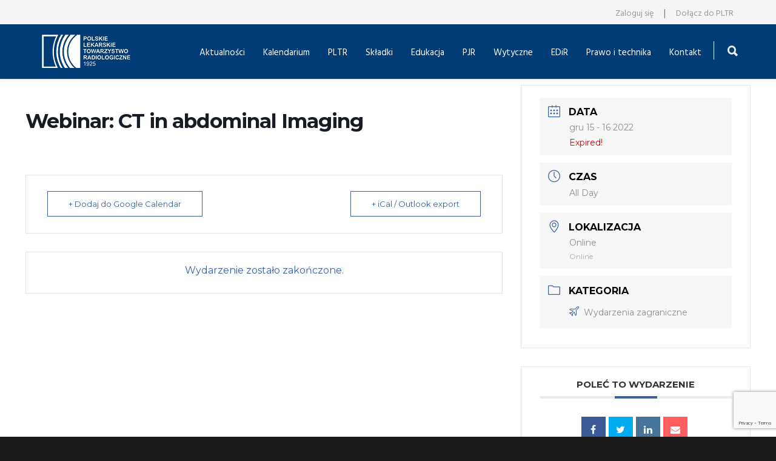

--- FILE ---
content_type: text/html; charset=UTF-8
request_url: https://pltr.pl/events/webinar-ct-in-abdominal-imaging/
body_size: 21230
content:
<!doctype html>
<html lang="pl-PL">
<head>
<meta http-equiv="Content-Type" content="text/html; charset=UTF-8" />
<title>Webinar: CT in abdominal Imaging |  Polskie Lekarskie Towarzystwo Radiologiczne</title>
<!-- Mobile Specific Metas & Favicons -->
<meta name="viewport" content="width=device-width, initial-scale=1, maximum-scale=1, user-scalable=0"><link rel="shortcut icon" href="https://pltr.pl/wp-content/uploads/2019/11/favicon.ico"><link rel="apple-touch-icon" href="https://pltr.pl/wp-content/uploads/2019/11/apple-icon-57x57.png"><link rel="apple-touch-icon" sizes="120x120" href="https://pltr.pl/wp-content/uploads/2019/11/apple-icon-120x120.png"><link rel="apple-touch-icon" sizes="76x76" href="https://pltr.pl/wp-content/uploads/2019/11/apple-icon-76x76.png"><link rel="apple-touch-icon" sizes="152x152" href="https://pltr.pl/wp-content/uploads/2019/11/apple-icon-152x152.png"><!-- WordPress Stuff -->
                        <script>
                            /* You can add more configuration options to webfontloader by previously defining the WebFontConfig with your options */
                            if ( typeof WebFontConfig === "undefined" ) {
                                WebFontConfig = new Object();
                            }
                            WebFontConfig['google'] = {families: ['Hind:300,400,500,600,700', 'Open+Sans:300,400,600,700,800,300italic,400italic,600italic,700italic,800italic', 'Montserrat']};

                            (function() {
                                var wf = document.createElement( 'script' );
                                wf.src = 'https://ajax.googleapis.com/ajax/libs/webfont/1.5.3/webfont.js';
                                wf.type = 'text/javascript';
                                wf.async = 'true';
                                var s = document.getElementsByTagName( 'script' )[0];
                                s.parentNode.insertBefore( wf, s );
                            })();
                        </script>
                        <meta name='robots' content='max-image-preview:large' />

<!-- Google Tag Manager for WordPress by gtm4wp.com -->
<script data-cfasync="false" data-pagespeed-no-defer>
	var gtm4wp_datalayer_name = "dataLayer";
	var dataLayer = dataLayer || [];
</script>
<!-- End Google Tag Manager for WordPress by gtm4wp.com --><link rel='dns-prefetch' href='//fonts.googleapis.com' />
<link rel="alternate" title="oEmbed (JSON)" type="application/json+oembed" href="https://pltr.pl/wp-json/oembed/1.0/embed?url=https%3A%2F%2Fpltr.pl%2Fevents%2Fwebinar-ct-in-abdominal-imaging%2F" />
<link rel="alternate" title="oEmbed (XML)" type="text/xml+oembed" href="https://pltr.pl/wp-json/oembed/1.0/embed?url=https%3A%2F%2Fpltr.pl%2Fevents%2Fwebinar-ct-in-abdominal-imaging%2F&#038;format=xml" />
		<!-- This site uses the Google Analytics by ExactMetrics plugin v8.2.1 - Using Analytics tracking - https://www.exactmetrics.com/ -->
		<!-- Note: ExactMetrics is not currently configured on this site. The site owner needs to authenticate with Google Analytics in the ExactMetrics settings panel. -->
					<!-- No tracking code set -->
				<!-- / Google Analytics by ExactMetrics -->
		<style id='wp-img-auto-sizes-contain-inline-css' type='text/css'>
img:is([sizes=auto i],[sizes^="auto," i]){contain-intrinsic-size:3000px 1500px}
/*# sourceURL=wp-img-auto-sizes-contain-inline-css */
</style>
<link rel='stylesheet' id='mec-select2-style-css' href='https://pltr.pl/wp-content/plugins/modern-events-calendar-lite/assets/packages/select2/select2.min.css?ver=5.17.6' type='text/css' media='all' />
<link rel='stylesheet' id='mec-font-icons-css' href='https://pltr.pl/wp-content/plugins/modern-events-calendar-lite/assets/css/iconfonts.css?ver=e8a17a592d5aa493cac9d1073b7b68a0' type='text/css' media='all' />
<link rel='stylesheet' id='mec-frontend-style-css' href='https://pltr.pl/wp-content/plugins/modern-events-calendar-lite/assets/css/frontend.min.css?ver=5.17.6' type='text/css' media='all' />
<link rel='stylesheet' id='mec-tooltip-style-css' href='https://pltr.pl/wp-content/plugins/modern-events-calendar-lite/assets/packages/tooltip/tooltip.css?ver=e8a17a592d5aa493cac9d1073b7b68a0' type='text/css' media='all' />
<link rel='stylesheet' id='mec-tooltip-shadow-style-css' href='https://pltr.pl/wp-content/plugins/modern-events-calendar-lite/assets/packages/tooltip/tooltipster-sideTip-shadow.min.css?ver=e8a17a592d5aa493cac9d1073b7b68a0' type='text/css' media='all' />
<link rel='stylesheet' id='mec-featherlight-style-css' href='https://pltr.pl/wp-content/plugins/modern-events-calendar-lite/assets/packages/featherlight/featherlight.css?ver=e8a17a592d5aa493cac9d1073b7b68a0' type='text/css' media='all' />
<link rel='stylesheet' id='mec-google-fonts-css' href='//fonts.googleapis.com/css?family=Montserrat%3A400%2C700%7CRoboto%3A100%2C300%2C400%2C700&#038;ver=e8a17a592d5aa493cac9d1073b7b68a0' type='text/css' media='all' />
<link rel='stylesheet' id='mec-lity-style-css' href='https://pltr.pl/wp-content/plugins/modern-events-calendar-lite/assets/packages/lity/lity.min.css?ver=e8a17a592d5aa493cac9d1073b7b68a0' type='text/css' media='all' />
<style id='wp-emoji-styles-inline-css' type='text/css'>

	img.wp-smiley, img.emoji {
		display: inline !important;
		border: none !important;
		box-shadow: none !important;
		height: 1em !important;
		width: 1em !important;
		margin: 0 0.07em !important;
		vertical-align: -0.1em !important;
		background: none !important;
		padding: 0 !important;
	}
/*# sourceURL=wp-emoji-styles-inline-css */
</style>
<style id='wp-block-library-inline-css' type='text/css'>
:root{--wp-block-synced-color:#7a00df;--wp-block-synced-color--rgb:122,0,223;--wp-bound-block-color:var(--wp-block-synced-color);--wp-editor-canvas-background:#ddd;--wp-admin-theme-color:#007cba;--wp-admin-theme-color--rgb:0,124,186;--wp-admin-theme-color-darker-10:#006ba1;--wp-admin-theme-color-darker-10--rgb:0,107,160.5;--wp-admin-theme-color-darker-20:#005a87;--wp-admin-theme-color-darker-20--rgb:0,90,135;--wp-admin-border-width-focus:2px}@media (min-resolution:192dpi){:root{--wp-admin-border-width-focus:1.5px}}.wp-element-button{cursor:pointer}:root .has-very-light-gray-background-color{background-color:#eee}:root .has-very-dark-gray-background-color{background-color:#313131}:root .has-very-light-gray-color{color:#eee}:root .has-very-dark-gray-color{color:#313131}:root .has-vivid-green-cyan-to-vivid-cyan-blue-gradient-background{background:linear-gradient(135deg,#00d084,#0693e3)}:root .has-purple-crush-gradient-background{background:linear-gradient(135deg,#34e2e4,#4721fb 50%,#ab1dfe)}:root .has-hazy-dawn-gradient-background{background:linear-gradient(135deg,#faaca8,#dad0ec)}:root .has-subdued-olive-gradient-background{background:linear-gradient(135deg,#fafae1,#67a671)}:root .has-atomic-cream-gradient-background{background:linear-gradient(135deg,#fdd79a,#004a59)}:root .has-nightshade-gradient-background{background:linear-gradient(135deg,#330968,#31cdcf)}:root .has-midnight-gradient-background{background:linear-gradient(135deg,#020381,#2874fc)}:root{--wp--preset--font-size--normal:16px;--wp--preset--font-size--huge:42px}.has-regular-font-size{font-size:1em}.has-larger-font-size{font-size:2.625em}.has-normal-font-size{font-size:var(--wp--preset--font-size--normal)}.has-huge-font-size{font-size:var(--wp--preset--font-size--huge)}.has-text-align-center{text-align:center}.has-text-align-left{text-align:left}.has-text-align-right{text-align:right}.has-fit-text{white-space:nowrap!important}#end-resizable-editor-section{display:none}.aligncenter{clear:both}.items-justified-left{justify-content:flex-start}.items-justified-center{justify-content:center}.items-justified-right{justify-content:flex-end}.items-justified-space-between{justify-content:space-between}.screen-reader-text{border:0;clip-path:inset(50%);height:1px;margin:-1px;overflow:hidden;padding:0;position:absolute;width:1px;word-wrap:normal!important}.screen-reader-text:focus{background-color:#ddd;clip-path:none;color:#444;display:block;font-size:1em;height:auto;left:5px;line-height:normal;padding:15px 23px 14px;text-decoration:none;top:5px;width:auto;z-index:100000}html :where(.has-border-color){border-style:solid}html :where([style*=border-top-color]){border-top-style:solid}html :where([style*=border-right-color]){border-right-style:solid}html :where([style*=border-bottom-color]){border-bottom-style:solid}html :where([style*=border-left-color]){border-left-style:solid}html :where([style*=border-width]){border-style:solid}html :where([style*=border-top-width]){border-top-style:solid}html :where([style*=border-right-width]){border-right-style:solid}html :where([style*=border-bottom-width]){border-bottom-style:solid}html :where([style*=border-left-width]){border-left-style:solid}html :where(img[class*=wp-image-]){height:auto;max-width:100%}:where(figure){margin:0 0 1em}html :where(.is-position-sticky){--wp-admin--admin-bar--position-offset:var(--wp-admin--admin-bar--height,0px)}@media screen and (max-width:600px){html :where(.is-position-sticky){--wp-admin--admin-bar--position-offset:0px}}

/*# sourceURL=wp-block-library-inline-css */
</style><style id='global-styles-inline-css' type='text/css'>
:root{--wp--preset--aspect-ratio--square: 1;--wp--preset--aspect-ratio--4-3: 4/3;--wp--preset--aspect-ratio--3-4: 3/4;--wp--preset--aspect-ratio--3-2: 3/2;--wp--preset--aspect-ratio--2-3: 2/3;--wp--preset--aspect-ratio--16-9: 16/9;--wp--preset--aspect-ratio--9-16: 9/16;--wp--preset--color--black: #000000;--wp--preset--color--cyan-bluish-gray: #abb8c3;--wp--preset--color--white: #ffffff;--wp--preset--color--pale-pink: #f78da7;--wp--preset--color--vivid-red: #cf2e2e;--wp--preset--color--luminous-vivid-orange: #ff6900;--wp--preset--color--luminous-vivid-amber: #fcb900;--wp--preset--color--light-green-cyan: #7bdcb5;--wp--preset--color--vivid-green-cyan: #00d084;--wp--preset--color--pale-cyan-blue: #8ed1fc;--wp--preset--color--vivid-cyan-blue: #0693e3;--wp--preset--color--vivid-purple: #9b51e0;--wp--preset--gradient--vivid-cyan-blue-to-vivid-purple: linear-gradient(135deg,rgb(6,147,227) 0%,rgb(155,81,224) 100%);--wp--preset--gradient--light-green-cyan-to-vivid-green-cyan: linear-gradient(135deg,rgb(122,220,180) 0%,rgb(0,208,130) 100%);--wp--preset--gradient--luminous-vivid-amber-to-luminous-vivid-orange: linear-gradient(135deg,rgb(252,185,0) 0%,rgb(255,105,0) 100%);--wp--preset--gradient--luminous-vivid-orange-to-vivid-red: linear-gradient(135deg,rgb(255,105,0) 0%,rgb(207,46,46) 100%);--wp--preset--gradient--very-light-gray-to-cyan-bluish-gray: linear-gradient(135deg,rgb(238,238,238) 0%,rgb(169,184,195) 100%);--wp--preset--gradient--cool-to-warm-spectrum: linear-gradient(135deg,rgb(74,234,220) 0%,rgb(151,120,209) 20%,rgb(207,42,186) 40%,rgb(238,44,130) 60%,rgb(251,105,98) 80%,rgb(254,248,76) 100%);--wp--preset--gradient--blush-light-purple: linear-gradient(135deg,rgb(255,206,236) 0%,rgb(152,150,240) 100%);--wp--preset--gradient--blush-bordeaux: linear-gradient(135deg,rgb(254,205,165) 0%,rgb(254,45,45) 50%,rgb(107,0,62) 100%);--wp--preset--gradient--luminous-dusk: linear-gradient(135deg,rgb(255,203,112) 0%,rgb(199,81,192) 50%,rgb(65,88,208) 100%);--wp--preset--gradient--pale-ocean: linear-gradient(135deg,rgb(255,245,203) 0%,rgb(182,227,212) 50%,rgb(51,167,181) 100%);--wp--preset--gradient--electric-grass: linear-gradient(135deg,rgb(202,248,128) 0%,rgb(113,206,126) 100%);--wp--preset--gradient--midnight: linear-gradient(135deg,rgb(2,3,129) 0%,rgb(40,116,252) 100%);--wp--preset--font-size--small: 13px;--wp--preset--font-size--medium: 20px;--wp--preset--font-size--large: 36px;--wp--preset--font-size--x-large: 42px;--wp--preset--spacing--20: 0.44rem;--wp--preset--spacing--30: 0.67rem;--wp--preset--spacing--40: 1rem;--wp--preset--spacing--50: 1.5rem;--wp--preset--spacing--60: 2.25rem;--wp--preset--spacing--70: 3.38rem;--wp--preset--spacing--80: 5.06rem;--wp--preset--shadow--natural: 6px 6px 9px rgba(0, 0, 0, 0.2);--wp--preset--shadow--deep: 12px 12px 50px rgba(0, 0, 0, 0.4);--wp--preset--shadow--sharp: 6px 6px 0px rgba(0, 0, 0, 0.2);--wp--preset--shadow--outlined: 6px 6px 0px -3px rgb(255, 255, 255), 6px 6px rgb(0, 0, 0);--wp--preset--shadow--crisp: 6px 6px 0px rgb(0, 0, 0);}:where(.is-layout-flex){gap: 0.5em;}:where(.is-layout-grid){gap: 0.5em;}body .is-layout-flex{display: flex;}.is-layout-flex{flex-wrap: wrap;align-items: center;}.is-layout-flex > :is(*, div){margin: 0;}body .is-layout-grid{display: grid;}.is-layout-grid > :is(*, div){margin: 0;}:where(.wp-block-columns.is-layout-flex){gap: 2em;}:where(.wp-block-columns.is-layout-grid){gap: 2em;}:where(.wp-block-post-template.is-layout-flex){gap: 1.25em;}:where(.wp-block-post-template.is-layout-grid){gap: 1.25em;}.has-black-color{color: var(--wp--preset--color--black) !important;}.has-cyan-bluish-gray-color{color: var(--wp--preset--color--cyan-bluish-gray) !important;}.has-white-color{color: var(--wp--preset--color--white) !important;}.has-pale-pink-color{color: var(--wp--preset--color--pale-pink) !important;}.has-vivid-red-color{color: var(--wp--preset--color--vivid-red) !important;}.has-luminous-vivid-orange-color{color: var(--wp--preset--color--luminous-vivid-orange) !important;}.has-luminous-vivid-amber-color{color: var(--wp--preset--color--luminous-vivid-amber) !important;}.has-light-green-cyan-color{color: var(--wp--preset--color--light-green-cyan) !important;}.has-vivid-green-cyan-color{color: var(--wp--preset--color--vivid-green-cyan) !important;}.has-pale-cyan-blue-color{color: var(--wp--preset--color--pale-cyan-blue) !important;}.has-vivid-cyan-blue-color{color: var(--wp--preset--color--vivid-cyan-blue) !important;}.has-vivid-purple-color{color: var(--wp--preset--color--vivid-purple) !important;}.has-black-background-color{background-color: var(--wp--preset--color--black) !important;}.has-cyan-bluish-gray-background-color{background-color: var(--wp--preset--color--cyan-bluish-gray) !important;}.has-white-background-color{background-color: var(--wp--preset--color--white) !important;}.has-pale-pink-background-color{background-color: var(--wp--preset--color--pale-pink) !important;}.has-vivid-red-background-color{background-color: var(--wp--preset--color--vivid-red) !important;}.has-luminous-vivid-orange-background-color{background-color: var(--wp--preset--color--luminous-vivid-orange) !important;}.has-luminous-vivid-amber-background-color{background-color: var(--wp--preset--color--luminous-vivid-amber) !important;}.has-light-green-cyan-background-color{background-color: var(--wp--preset--color--light-green-cyan) !important;}.has-vivid-green-cyan-background-color{background-color: var(--wp--preset--color--vivid-green-cyan) !important;}.has-pale-cyan-blue-background-color{background-color: var(--wp--preset--color--pale-cyan-blue) !important;}.has-vivid-cyan-blue-background-color{background-color: var(--wp--preset--color--vivid-cyan-blue) !important;}.has-vivid-purple-background-color{background-color: var(--wp--preset--color--vivid-purple) !important;}.has-black-border-color{border-color: var(--wp--preset--color--black) !important;}.has-cyan-bluish-gray-border-color{border-color: var(--wp--preset--color--cyan-bluish-gray) !important;}.has-white-border-color{border-color: var(--wp--preset--color--white) !important;}.has-pale-pink-border-color{border-color: var(--wp--preset--color--pale-pink) !important;}.has-vivid-red-border-color{border-color: var(--wp--preset--color--vivid-red) !important;}.has-luminous-vivid-orange-border-color{border-color: var(--wp--preset--color--luminous-vivid-orange) !important;}.has-luminous-vivid-amber-border-color{border-color: var(--wp--preset--color--luminous-vivid-amber) !important;}.has-light-green-cyan-border-color{border-color: var(--wp--preset--color--light-green-cyan) !important;}.has-vivid-green-cyan-border-color{border-color: var(--wp--preset--color--vivid-green-cyan) !important;}.has-pale-cyan-blue-border-color{border-color: var(--wp--preset--color--pale-cyan-blue) !important;}.has-vivid-cyan-blue-border-color{border-color: var(--wp--preset--color--vivid-cyan-blue) !important;}.has-vivid-purple-border-color{border-color: var(--wp--preset--color--vivid-purple) !important;}.has-vivid-cyan-blue-to-vivid-purple-gradient-background{background: var(--wp--preset--gradient--vivid-cyan-blue-to-vivid-purple) !important;}.has-light-green-cyan-to-vivid-green-cyan-gradient-background{background: var(--wp--preset--gradient--light-green-cyan-to-vivid-green-cyan) !important;}.has-luminous-vivid-amber-to-luminous-vivid-orange-gradient-background{background: var(--wp--preset--gradient--luminous-vivid-amber-to-luminous-vivid-orange) !important;}.has-luminous-vivid-orange-to-vivid-red-gradient-background{background: var(--wp--preset--gradient--luminous-vivid-orange-to-vivid-red) !important;}.has-very-light-gray-to-cyan-bluish-gray-gradient-background{background: var(--wp--preset--gradient--very-light-gray-to-cyan-bluish-gray) !important;}.has-cool-to-warm-spectrum-gradient-background{background: var(--wp--preset--gradient--cool-to-warm-spectrum) !important;}.has-blush-light-purple-gradient-background{background: var(--wp--preset--gradient--blush-light-purple) !important;}.has-blush-bordeaux-gradient-background{background: var(--wp--preset--gradient--blush-bordeaux) !important;}.has-luminous-dusk-gradient-background{background: var(--wp--preset--gradient--luminous-dusk) !important;}.has-pale-ocean-gradient-background{background: var(--wp--preset--gradient--pale-ocean) !important;}.has-electric-grass-gradient-background{background: var(--wp--preset--gradient--electric-grass) !important;}.has-midnight-gradient-background{background: var(--wp--preset--gradient--midnight) !important;}.has-small-font-size{font-size: var(--wp--preset--font-size--small) !important;}.has-medium-font-size{font-size: var(--wp--preset--font-size--medium) !important;}.has-large-font-size{font-size: var(--wp--preset--font-size--large) !important;}.has-x-large-font-size{font-size: var(--wp--preset--font-size--x-large) !important;}
/*# sourceURL=global-styles-inline-css */
</style>

<style id='classic-theme-styles-inline-css' type='text/css'>
/*! This file is auto-generated */
.wp-block-button__link{color:#fff;background-color:#32373c;border-radius:9999px;box-shadow:none;text-decoration:none;padding:calc(.667em + 2px) calc(1.333em + 2px);font-size:1.125em}.wp-block-file__button{background:#32373c;color:#fff;text-decoration:none}
/*# sourceURL=/wp-includes/css/classic-themes.min.css */
</style>
<link rel='stylesheet' id='contact-form-7-css' href='https://pltr.pl/wp-content/plugins/contact-form-7/includes/css/styles.css?ver=6.1.4' type='text/css' media='all' />
<link rel='stylesheet' id='rs-plugin-settings-css' href='https://pltr.pl/wp-content/plugins/revslider/public/assets/css/rs6.css?ver=6.1.8' type='text/css' media='all' />
<style id='rs-plugin-settings-inline-css' type='text/css'>
#rs-demo-id {}
/*# sourceURL=rs-plugin-settings-inline-css */
</style>
<link rel='stylesheet' id='wonderplugin-carousel-engine-css-css' href='https://pltr.pl/wp-content/plugins/wonderplugin-carousel/engine/wonderplugincarouselengine.css?ver=18.8' type='text/css' media='all' />
<link rel='stylesheet' id='stylesheet-css' href='https://pltr.pl/wp-content/themes/unicon/style.css?ver=1' type='text/css' media='all' />
<link rel='stylesheet' id='js_composer_front-css' href='https://pltr.pl/wp-content/plugins/js_composer/assets/css/js_composer.min.css?ver=7.9' type='text/css' media='all' />
<link rel='stylesheet' id='shortcodes-css' href='https://pltr.pl/wp-content/themes/unicon/framework/css/shortcodes.css?ver=e8a17a592d5aa493cac9d1073b7b68a0' type='text/css' media='all' />
<link rel='stylesheet' id='responsive-css' href='https://pltr.pl/wp-content/themes/unicon/framework/css/responsive.css?ver=e8a17a592d5aa493cac9d1073b7b68a0' type='text/css' media='all' />
<link rel='stylesheet' id='tablepress-default-css' href='https://pltr.pl/wp-content/plugins/tablepress/css/build/default.css?ver=3.2.6' type='text/css' media='all' />
<script type="text/javascript" src="https://pltr.pl/wp-includes/js/jquery/jquery.min.js?ver=3.7.1" id="jquery-core-js"></script>
<script type="text/javascript" src="https://pltr.pl/wp-includes/js/jquery/jquery-migrate.min.js?ver=3.4.1" id="jquery-migrate-js"></script>
<script type="text/javascript" id="mec-frontend-script-js-extra">
/* <![CDATA[ */
var mecdata = {"day":"dzie\u0144","days":"dni","hour":"godzina","hours":"godzin","minute":"minuta","minutes":"minut","second":"sekunda","seconds":"sekund","elementor_edit_mode":"no","recapcha_key":"","ajax_url":"https://pltr.pl/wp-admin/admin-ajax.php","fes_nonce":"27d120e9b5","current_year":"2026","current_month":"01","datepicker_format":"yy-mm-dd&Y-m-d"};
//# sourceURL=mec-frontend-script-js-extra
/* ]]> */
</script>
<script type="text/javascript" src="https://pltr.pl/wp-content/plugins/modern-events-calendar-lite/assets/js/frontend.js?ver=5.17.6" id="mec-frontend-script-js"></script>
<script type="text/javascript" src="https://pltr.pl/wp-content/plugins/modern-events-calendar-lite/assets/js/events.js?ver=5.17.6" id="mec-events-script-js"></script>
<script type="text/javascript" src="https://pltr.pl/wp-content/plugins/revslider/public/assets/js/revolution.tools.min.js?ver=6.0" id="tp-tools-js"></script>
<script type="text/javascript" src="https://pltr.pl/wp-content/plugins/revslider/public/assets/js/rs6.min.js?ver=6.1.8" id="revmin-js"></script>
<script type="text/javascript" src="https://pltr.pl/wp-content/plugins/wonderplugin-carousel/engine/wonderplugincarouselskins.js?ver=18.8" id="wonderplugin-carousel-skins-script-js"></script>
<script type="text/javascript" src="https://pltr.pl/wp-content/plugins/wonderplugin-carousel/engine/wonderplugincarousel.js?ver=18.8" id="wonderplugin-carousel-script-js"></script>
<script></script><link rel="https://api.w.org/" href="https://pltr.pl/wp-json/" /><link rel="alternate" title="JSON" type="application/json" href="https://pltr.pl/wp-json/wp/v2/mec-events/4140" /><link rel="EditURI" type="application/rsd+xml" title="RSD" href="https://pltr.pl/xmlrpc.php?rsd" />

<link rel="canonical" href="https://pltr.pl/events/webinar-ct-in-abdominal-imaging/" />
<link rel='shortlink' href='https://pltr.pl/?p=4140' />

<!-- Google Tag Manager for WordPress by gtm4wp.com -->
<!-- GTM Container placement set to footer -->
<script data-cfasync="false" data-pagespeed-no-defer>
	var dataLayer_content = {"pagePostType":"mec-events","pagePostType2":"single-mec-events","pagePostAuthor":"Jakub Jasieniak"};
	dataLayer.push( dataLayer_content );
</script>
<script data-cfasync="false">
(function(w,d,s,l,i){w[l]=w[l]||[];w[l].push({'gtm.start':
new Date().getTime(),event:'gtm.js'});var f=d.getElementsByTagName(s)[0],
j=d.createElement(s),dl=l!='dataLayer'?'&l='+l:'';j.async=true;j.src=
'//www.googletagmanager.com/gtm.js?id='+i+dl;f.parentNode.insertBefore(j,f);
})(window,document,'script','dataLayer','GTM-N9WQC5Z');
</script>
<!-- End Google Tag Manager for WordPress by gtm4wp.com --><style type="text/css">
body{ font: 400 15px Open Sans, Arial, Helvetica, sans-serif; color: #444444; line-height: 1.70;} .wrapall, .boxed-layout{ background-color: #ffffff; } body.page-template-page-blank-php{ background: #ffffff !important; } h1, .title-h1{ font: 28px Open Sans, Arial, Helvetica, sans-serif; color: #333333; } h2{ font: 18px Open Sans, Arial, Helvetica, sans-serif; color: #333333; } h3{ font: 18px Open Sans, Arial, Helvetica, sans-serif; color: #333333; } h4{ font: 15px Open Sans, Arial, Helvetica, sans-serif; color: #333333; } h5{ font: 15px Open Sans, Arial, Helvetica, sans-serif; color: #333333; } h6{ font: 15px Open Sans, Arial, Helvetica, sans-serif; color: #333333; } .title{ font-family: 'Open Sans', Arial, Helvetica, sans-serif; } h1 a, h2 a, h3 a, h4 a, h5 a, h6 a { font-weight: inherit; color: inherit; } h1 a:hover, h2 a:hover, h3 a:hover, h4 a:hover, h5 a:hover, h6 a:hover, a:hover h1, a:hover h2, a:hover h3, a:hover h4, a:hover h5, a:hover h6 { color: #333333; } a{ color: #1870c6; } a:hover{ color: #333333; } input[type='text'], input[type='password'], input[type='email'], input[type='tel'], input[type='date'], input[type='number'], textarea, select { font-family: Open Sans, Arial, Helvetica, sans-serif; font-size: 15px; } #sidebar .widget h3{ font: 15px Hind, Arial, Helvetica, sans-serif; color: #444444; } .container .twelve.alt.sidebar-right, .container .twelve.alt.sidebar-left, #sidebar.sidebar-right #sidebar-widgets, #sidebar.sidebar-left #sidebar-widgets{ border-color: #efefef;} #topbar{ background: #f5f5f5; color: #777777; } #topbar a{ color: #999999; } #topbar a:hover{ color: #333333; } @media only screen and (max-width: 767px) { #topbar .topbar-col1{ background: #f5f5f5; } } /* Navigation */ #navigation > ul > li > a{ font: 400 15px Hind, Arial, Helvetica, sans-serif; color: #ffffff; } #navigation > ul > li:hover > a, #navigation > ul > li > a:hover { color: #4ea3ed; } #navigation li.current-menu-item > a:hover, #navigation li.current-page-ancestor > a:hover, #navigation li.current-menu-ancestor > a:hover, #navigation li.current-menu-parent > a:hover, #navigation li.current_page_ancestor > a:hover, #navigation > ul > li.sfHover > a { color: #4ea3ed; } #navigation li.current-menu-item > a, #navigation li.current-page-ancestor > a, #navigation li.current-menu-ancestor > a, #navigation li.current-menu-parent > a, #navigation li.current_page_ancestor > a { color: #4ea3ed; } #navigation ul li:hover{ border-color: #4ea3ed; } #navigation li.current-menu-item, #navigation li.current-page-ancestor, #navigation li.current-menu-ancestor, #navigation li.current-menu-parent, #navigation li.current_page_ancestor{ border-color: #4ea3ed; } #navigation .sub-menu{ background: #013c76; } #navigation .sub-menu li a{ font: 15px Hind, Arial, Helvetica, sans-serif; color: #eaeaea; } #navigation .sub-menu li a:hover{ color: #ffffff; } #navigation .sub-menu li.current_page_item > a, #navigation .sub-menu li.current_page_item > a:hover, #navigation .sub-menu li.current-menu-item > a, #navigation .sub-menu li.current-menu-item > a:hover, #navigation .sub-menu li.current-page-ancestor > a, #navigation .sub-menu li.current-page-ancestor > a:hover, #navigation .sub-menu li.current-menu-ancestor > a, #navigation .sub-menu li.current-menu-ancestor > a:hover, #navigation .sub-menu li.current-menu-parent > a, #navigation .sub-menu li.current-menu-parent > a:hover, #navigation .sub-menu li.current_page_ancestor > a, #navigation .sub-menu li.current_page_ancestor > a:hover{ color: #ffffff; } #navigation .sub-menu li a, #navigation .sub-menu ul li a{ border-color: #1f4a74; } #navigation > ul > li.megamenu > ul.sub-menu{ background: #013c76; border-color: #4ea3ed; } #navigation > ul > li.megamenu > ul > li { border-right-color: #1f4a74 !important; } #navigation > ul > li.megamenu ul li a{ color:#eaeaea; } #navigation > ul > li.megamenu > ul > li > a { color:#ffffff; } #navigation > ul > li.megamenu > ul ul li a:hover, #header #navigation > ul > li.megamenu > ul ul li.current-menu-item a { color: #ffffff !important; background-color: #333333 !important; } /* Header General */ #search-btn, #shopping-btn, #close-search-btn { color: #ededed; } #search-btn:hover, #shopping-btn:hover, #close-search-btn:hover { color: #ededed; } #slogan{ font: 20px Open Sans, Arial, Helvetica, sans-serif; color: #777777; margin-top: 36px; } /* Mobile Header */ #mobile-navigation{ background: #013c76; } #mobile-navigation ul li a{ font: 15px Hind, Arial, Helvetica, sans-serif; color: #eaeaea; border-bottom-color: #1f4a74 !important; } #mobile-navigation ul li a:hover, #mobile-navigation ul li a:hover [class^='fa-'], #mobile-navigation li.open > a, #mobile-navigation ul li.current-menu-item > a, #mobile-navigation ul li.current-menu-ancestor > a{ color: #ffffff; } body #mobile-navigation li.open > a [class^='fa-']{ color: #ffffff; } #mobile-navigation form, #mobile-navigation form input{ background: #dbdbdb; color: #dbdbdb; } #mobile-navigation form:before{ color: #dbdbdb; } #mobile-header{ background: #013c76; height: 90px; } #mobile-navigation-btn, #mobile-cart-btn, #mobile-shopping-btn{ color: #ededed; line-height: 90px; } #mobile-navigation-btn:hover, #mobile-cart-btn:hover, #mobile-shopping-btn:hover { color: #ededed; } #mobile-header .logo{ margin-top: 10px; } /* Header V1 */ #header.header-v1 { height: 90px; background: #013c76; } .header-v1 .logo{ margin-top: 10px; } .header-v1 #navigation > ul > li{ height: 90px; padding-top: 35px; } .header-v1 #navigation .sub-menu{ top: 90px; } .header-v1 .header-icons-divider{ line-height: 90px; background: #efefef; } #header.header-v1 .widget_shopping_cart{ top: 90px; } .header-v1 #search-btn, .header-v1 #close-search-btn, .header-v1 #shopping-btn{ line-height: 90px; } .header-v1 #search-top, .header-v1 #search-top input{ height: 90px; } .header-v1 #search-top input{ color: #ededed; font-family: Open Sans, Arial, Helvetica, sans-serif; } /* Header V3 */ #header.header-v3 { background: #013c76; } .header-v3 .navigation-wrap{ background: #013c76; border-top: 1px solid #efefef; } .header-v3 .logo { margin-top: 5px; margin-bottom: 5px; } /* Header V4 */ #header.header-v4 { background: #013c76; } .header-v4 .navigation-wrap{ background: #013c76; border-top: 1px solid #efefef; } .header-v4 .logo { margin-top: 5px; margin-bottom: 5px; } /* Transparent Header */ #transparentimage{ padding: 90px 0 0 0; } .header-is-transparent #mobile-navigation{ top: 90px; } /* Stuck */ .stuck{ background: #013c76; } /* Titlebars */ .titlebar h1, .title-h1{ font: 22px Open Sans, Arial, Helvetica, sans-serif; color: #777777; } #fulltitle{ background: #f9f9f9; border-bottom: 1px solid #efefef; } #breadcrumbs{ margin-top: 6px; } #breadcrumbs, #breadcrumbs a{ font: 13px Open Sans, Arial, Helvetica, sans-serif; color: #aaaaaa; } #breadcrumbs a:hover{ color: #666666; } #fullimagecenter h1, #transparentimage h1, #fullimagecenter .title-h1, #transparentimage .title-h1{ font: 42px Montserrat, Arial, Helvetica, sans-serif; color: #ffffff; text-transform: uppercase; letter-spacing: 1px; text-align: center; } /* Footer */ #footer .widget h3{ font: 15px Hind, Arial, Helvetica, sans-serif; color: #ffffff; } #footer{ color: #888888; border-top: 4px none #1870c6; } #footer{ background-color: #262626; } #footer a, #footer .widget ul li:after { color: #888888; } #footer a:hover, #footer .widget ul li:hover:after { color: #ffffff; } #footer .widget ul li{ border-bottom-color: #333333; } /* Copyright */ #copyright{ background: #1b1b1b; color: #777777; } #copyright a { color: #999999; } #copyright a:hover { color: #cccccc; } /* Color Accent */ .highlight{color:#1870c6 !important;} ::selection{ background: #1870c6; } ::-moz-selection { background: #1870c6; } #shopping-btn span{background:#1870c6;} .blog-page .post h1 a:hover,.blog-page .post h2 a:hover{color:#1870c6;} .entry-image .entry-overlay{background:#1870c6;} .entry-quote a:hover{background:#1870c6;} .entry-link a:hover{background:#1870c6;} .blog-single .entry-tags a:hover{color:#1870c6;} .sharebox ul li a:hover{color:#1870c6;} #pagination .current a{background:#1870c6;} #filters ul li a:hover{color:#1870c6;} #filters ul li a.active{color:#1870c6;} #back-to-top a:hover{background-color:#1870c6;} #sidebar .widget ul li a:hover{color:#1870c6;} #sidebar .widget ul li:hover:after{color:#1870c6;} .widget_tag_cloud a:hover,.widget_product_tag_cloud a:hover{background:#1870c6;border-color:#1870c6;} .widget_portfolio .portfolio-widget-item .portfolio-overlay{background:#1870c6;} #sidebar .widget_nav_menu ul li a:hover{color:#1870c6;} #footer .widget_tag_cloud a:hover,#footer .widget_product_tag_cloud a:hover{background:#1870c6;border-color:#1870c6;} /* Shortcodes */ .box.style-2{border-top-color:#1870c6;} .box.style-4{border-color:#1870c6;} .box.style-6{background:#1870c6;} a.button,input[type=submit],button,.minti_button{background:#1870c6;border-color:#1870c6;} a.button.color-2{color:#1870c6;border-color:#1870c6;} a.button.color-3{background:#1870c6;border-color:#1870c6;} a.button.color-9{color:#1870c6;} a.button.color-6:hover{background:#1870c6;border-color:#1870c6;} a.button.color-7:hover{background:#1870c6;border-color:#1870c6;} .counter-number{color:#1870c6;} .divider-title.align-center:after, .divider-title.align-left:after { background-color:#1870c6 } .divider5{border-bottom-color:#1870c6;} .dropcap.dropcap-circle{background-color:#1870c6;} .dropcap.dropcap-box{background-color:#1870c6;} .dropcap.dropcap-color{color:#1870c6;} .toggle .toggle-title.active, .color-light .toggle .toggle-title.active{ background:#1870c6; border-color: #1870c6;} .iconbox-style-1.icon-color-accent i.boxicon,.iconbox-style-2.icon-color-accent i.boxicon,.iconbox-style-3.icon-color-accent i.boxicon,.iconbox-style-8.icon-color-accent i.boxicon,.iconbox-style-9.icon-color-accent i.boxicon{color:#1870c6!important;} .iconbox-style-4.icon-color-accent i.boxicon,.iconbox-style-5.icon-color-accent i.boxicon,.iconbox-style-6.icon-color-accent i.boxicon,.iconbox-style-7.icon-color-accent i.boxicon,.flip .icon-color-accent.card .back{background:#1870c6;} .latest-blog .blog-item .blog-overlay{background:#1870c6;} .latest-blog .blog-item .blog-pic i{color:#1870c6;} .latest-blog .blog-item h4 a:hover{color:#1870c6;} .progressbar .progress-percentage{background:#1870c6;} .wpb_widgetised_column .widget ul li a:hover{color:#1870c6;} .wpb_widgetised_column .widget ul li:hover:after{color:#1870c6;} .wpb_accordion .wpb_accordion_wrapper .ui-state-active .ui-icon{background-color:#1870c6;} .wpb_accordion .wpb_accordion_wrapper .ui-state-active.wpb_accordion_header a{color:#1870c6;} .wpb_accordion .wpb_accordion_wrapper .wpb_accordion_header a:hover,.wpb_accordion .wpb_accordion_wrapper .wpb_accordion_header a:hover .ui-state-default .ui-icon{color:#1870c6;} .wpb_accordion .wpb_accordion_wrapper .wpb_accordion_header:hover .ui-icon{background-color:#1870c6!important;} .wpb_content_element.wpb_tabs .wpb_tabs_nav li.ui-tabs-active{border-bottom-color:#1870c6;} .portfolio-item h4 a:hover{ color: #1870c6; } .portfolio-filters ul li a:hover { color: #1870c6; } .portfolio-filters ul li a.active { color: #1870c6; } .portfolio-overlay-icon .portfolio-overlay{ background: #1870c6; } .portfolio-overlay-icon i{ color: #1870c6; } .portfolio-overlay-effect .portfolio-overlay{ background: #1870c6; } .portfolio-overlay-name .portfolio-overlay{ background: #1870c6; } .portfolio-detail-attributes ul li a:hover{ color: #1870c6; } a.catimage:hover .catimage-text{ background: #1870c6; } /* WooCommerce */ .products li h3{font: 400 15px Open Sans, Arial, Helvetica, sans-serif; color: #444444;} .woocommerce .button.checkout-button{background:#1870c6;border-color:#1870c6;} .woocommerce .products .onsale{background:#1870c6;} .product .onsale{background:#1870c6;} button.single_add_to_cart_button:hover{background:#1870c6;} .woocommerce-tabs > ul > li.active a{color:#1870c6;border-bottom-color:#1870c6;} p.stars a:hover{background:#1870c6;} p.stars a.active,p.stars a.active:after{background:#1870c6;} .product_list_widget a{color:#1870c6;} .woocommerce .widget_layered_nav li.chosen a{color:#1870c6!important;} .woocommerce .widget_product_categories > ul > li.current-cat > a{color:#1870c6!important;} .woocommerce .widget_product_categories > ul > li.current-cat:after{color:#1870c6!important;} .woocommerce-message{ background: #1870c6; } .bbp-topics-front ul.super-sticky .bbp-topic-title:before, .bbp-topics ul.super-sticky .bbp-topic-title:before, .bbp-topics ul.sticky .bbp-topic-title:before, .bbp-forum-content ul.sticky .bbp-topic-title:before{color: #1870c6!important; } #subscription-toggle a:hover{ background: #1870c6; } .bbp-pagination-links span.current{ background: #1870c6; } div.wpcf7-mail-sent-ok,div.wpcf7-mail-sent-ng,div.wpcf7-spam-blocked,div.wpcf7-validation-errors{ background: #1870c6; } .wpcf7-not-valid{ border-color: #1870c6 !important;} .products .button.add_to_cart_button{ color: #1870c6!important; } .minti_list.color-accent li:before{ color: #1870c6!important; } .blogslider_text .post-categories li a{ background-color: #1870c6; } .minti_zooming_slider .flex-control-nav li .minti_zooming_slider_ghost { background-color: #1870c6; } .minti_carousel.pagination_numbers .owl-dots .owl-dot.active{ background-color: #1870c6; } .wpb_content_element.wpb_tour .wpb_tabs_nav li.ui-tabs-active, .color-light .wpb_content_element.wpb_tour .wpb_tabs_nav li.ui-tabs-active{ background-color: #1870c6; } .masonry_icon i{ color: #1870c6; } .woocommerce-MyAccount-navigation-link.is-active a{ color: #1870c6;} /* Special Font */ .font-special, .button, .counter-title, h6, .wpb_accordion .wpb_accordion_wrapper .wpb_accordion_header a, .pricing-plan .pricing-plan-head h3, a.catimage, .divider-title, button, input[type='submit'], input[type='reset'], input[type='button'], .vc_pie_chart h4, .page-404 h3, .minti_masonrygrid_item h4{ font-family: 'Hind', Arial, Helvetica, sans-serif; /*letter-spacing: 0px; font-weight: ;*/} .ui-helper-reset{ line-height: 1.70; } /* User CSS from Theme Options */ .width-100{width:100%;} .box-shadow{ box-shadow: 0 0 10px rgba(0,0,0,.15), 0 3px 3px rgba(0,0,0,.15); } .eventPl{background-color:#1870c6;} .eventWorld{background-color:#ff9900;} .eventDate{ border-radius: 3px; font-size:18px; color:white; padding:10px; line-height:32px; } .eventDate b{ font-size:28px; } .eventInfo{ font-size:14px; line-height:20px; } .top-log{ font: 400 14px Hind, Arial, Helvetica, sans-serif; margin: 0px 10px 0px 10px; } .covid19{ background-color:#ff9900; } @media only screen and (max-width: 1199px) { #header, .sticky-wrapper{display:none;} #mobile-header{display:inherit} }
</style><meta name="generator" content="Powered by WPBakery Page Builder - drag and drop page builder for WordPress."/>
<meta name="generator" content="Powered by Slider Revolution 6.1.8 - responsive, Mobile-Friendly Slider Plugin for WordPress with comfortable drag and drop interface." />
<script type="text/javascript">function setREVStartSize(e){			
			try {								
				var pw = document.getElementById(e.c).parentNode.offsetWidth,
					newh;
				pw = pw===0 || isNaN(pw) ? window.innerWidth : pw;
				e.tabw = e.tabw===undefined ? 0 : parseInt(e.tabw);
				e.thumbw = e.thumbw===undefined ? 0 : parseInt(e.thumbw);
				e.tabh = e.tabh===undefined ? 0 : parseInt(e.tabh);
				e.thumbh = e.thumbh===undefined ? 0 : parseInt(e.thumbh);
				e.tabhide = e.tabhide===undefined ? 0 : parseInt(e.tabhide);
				e.thumbhide = e.thumbhide===undefined ? 0 : parseInt(e.thumbhide);
				e.mh = e.mh===undefined || e.mh=="" || e.mh==="auto" ? 0 : parseInt(e.mh,0);		
				if(e.layout==="fullscreen" || e.l==="fullscreen") 						
					newh = Math.max(e.mh,window.innerHeight);				
				else{					
					e.gw = Array.isArray(e.gw) ? e.gw : [e.gw];
					for (var i in e.rl) if (e.gw[i]===undefined || e.gw[i]===0) e.gw[i] = e.gw[i-1];					
					e.gh = e.el===undefined || e.el==="" || (Array.isArray(e.el) && e.el.length==0)? e.gh : e.el;
					e.gh = Array.isArray(e.gh) ? e.gh : [e.gh];
					for (var i in e.rl) if (e.gh[i]===undefined || e.gh[i]===0) e.gh[i] = e.gh[i-1];
										
					var nl = new Array(e.rl.length),
						ix = 0,						
						sl;					
					e.tabw = e.tabhide>=pw ? 0 : e.tabw;
					e.thumbw = e.thumbhide>=pw ? 0 : e.thumbw;
					e.tabh = e.tabhide>=pw ? 0 : e.tabh;
					e.thumbh = e.thumbhide>=pw ? 0 : e.thumbh;					
					for (var i in e.rl) nl[i] = e.rl[i]<window.innerWidth ? 0 : e.rl[i];
					sl = nl[0];									
					for (var i in nl) if (sl>nl[i] && nl[i]>0) { sl = nl[i]; ix=i;}															
					var m = pw>(e.gw[ix]+e.tabw+e.thumbw) ? 1 : (pw-(e.tabw+e.thumbw)) / (e.gw[ix]);					

					newh =  (e.type==="carousel" && e.justify==="true" ? e.gh[ix] : (e.gh[ix] * m)) + (e.tabh + e.thumbh);
				}			
				
				if(window.rs_init_css===undefined) window.rs_init_css = document.head.appendChild(document.createElement("style"));					
				document.getElementById(e.c).height = newh;
				window.rs_init_css.innerHTML += "#"+e.c+"_wrapper { height: "+newh+"px }";				
			} catch(e){
				console.log("Failure at Presize of Slider:" + e)
			}					   
		  };</script>
		<style type="text/css" id="wp-custom-css">
			.mec-wrap article ul:has(> li > a[href*="/mec-category/"]) {
  display: none !important;
}
.mec-wrap article:has(a[href*="mec-category/wydarzenia-organizowane-przez-pltr"]) {
  border: 4px solid #66c3ff;
  border-radius: 10px;
  padding: 12px;
  box-shadow: 0 0 0 4px rgba(102,195,255,.25);
}		</style>
		<noscript><style> .wpb_animate_when_almost_visible { opacity: 1; }</style></noscript><style type="text/css">.mec-event-grid-minimal .mec-modal-booking-button:hover, .mec-events-timeline-wrap .mec-organizer-item a, .mec-events-timeline-wrap .mec-organizer-item:after, .mec-events-timeline-wrap .mec-shortcode-organizers i, .mec-timeline-event .mec-modal-booking-button, .mec-wrap .mec-map-lightbox-wp.mec-event-list-classic .mec-event-date, .mec-timetable-t2-col .mec-modal-booking-button:hover, .mec-event-container-classic .mec-modal-booking-button:hover, .mec-calendar-events-side .mec-modal-booking-button:hover, .mec-event-grid-yearly  .mec-modal-booking-button, .mec-events-agenda .mec-modal-booking-button, .mec-event-grid-simple .mec-modal-booking-button, .mec-event-list-minimal  .mec-modal-booking-button:hover, .mec-timeline-month-divider,  .mec-wrap.colorskin-custom .mec-totalcal-box .mec-totalcal-view span:hover,.mec-wrap.colorskin-custom .mec-calendar.mec-event-calendar-classic .mec-selected-day,.mec-wrap.colorskin-custom .mec-color, .mec-wrap.colorskin-custom .mec-event-sharing-wrap .mec-event-sharing > li:hover a, .mec-wrap.colorskin-custom .mec-color-hover:hover, .mec-wrap.colorskin-custom .mec-color-before *:before ,.mec-wrap.colorskin-custom .mec-widget .mec-event-grid-classic.owl-carousel .owl-nav i,.mec-wrap.colorskin-custom .mec-event-list-classic a.magicmore:hover,.mec-wrap.colorskin-custom .mec-event-grid-simple:hover .mec-event-title,.mec-wrap.colorskin-custom .mec-single-event .mec-event-meta dd.mec-events-event-categories:before,.mec-wrap.colorskin-custom .mec-single-event-date:before,.mec-wrap.colorskin-custom .mec-single-event-time:before,.mec-wrap.colorskin-custom .mec-events-meta-group.mec-events-meta-group-venue:before,.mec-wrap.colorskin-custom .mec-calendar .mec-calendar-side .mec-previous-month i,.mec-wrap.colorskin-custom .mec-calendar .mec-calendar-side .mec-next-month:hover,.mec-wrap.colorskin-custom .mec-calendar .mec-calendar-side .mec-previous-month:hover,.mec-wrap.colorskin-custom .mec-calendar .mec-calendar-side .mec-next-month:hover,.mec-wrap.colorskin-custom .mec-calendar.mec-event-calendar-classic dt.mec-selected-day:hover,.mec-wrap.colorskin-custom .mec-infowindow-wp h5 a:hover, .colorskin-custom .mec-events-meta-group-countdown .mec-end-counts h3,.mec-calendar .mec-calendar-side .mec-next-month i,.mec-wrap .mec-totalcal-box i,.mec-calendar .mec-event-article .mec-event-title a:hover,.mec-attendees-list-details .mec-attendee-profile-link a:hover,.mec-wrap.colorskin-custom .mec-next-event-details li i, .mec-next-event-details i:before, .mec-marker-infowindow-wp .mec-marker-infowindow-count, .mec-next-event-details a,.mec-wrap.colorskin-custom .mec-events-masonry-cats a.mec-masonry-cat-selected,.lity .mec-color,.lity .mec-color-before :before,.lity .mec-color-hover:hover,.lity .mec-wrap .mec-color,.lity .mec-wrap .mec-color-before :before,.lity .mec-wrap .mec-color-hover:hover,.leaflet-popup-content .mec-color,.leaflet-popup-content .mec-color-before :before,.leaflet-popup-content .mec-color-hover:hover,.leaflet-popup-content .mec-wrap .mec-color,.leaflet-popup-content .mec-wrap .mec-color-before :before,.leaflet-popup-content .mec-wrap .mec-color-hover:hover, .mec-calendar.mec-calendar-daily .mec-calendar-d-table .mec-daily-view-day.mec-daily-view-day-active.mec-color, .mec-map-boxshow div .mec-map-view-event-detail.mec-event-detail i,.mec-map-boxshow div .mec-map-view-event-detail.mec-event-detail:hover,.mec-map-boxshow .mec-color,.mec-map-boxshow .mec-color-before :before,.mec-map-boxshow .mec-color-hover:hover,.mec-map-boxshow .mec-wrap .mec-color,.mec-map-boxshow .mec-wrap .mec-color-before :before,.mec-map-boxshow .mec-wrap .mec-color-hover:hover, .mec-choosen-time-message, .mec-booking-calendar-month-navigation .mec-next-month:hover, .mec-booking-calendar-month-navigation .mec-previous-month:hover, .mec-yearly-view-wrap .mec-agenda-event-title a:hover, .mec-yearly-view-wrap .mec-yearly-title-sec .mec-next-year i, .mec-yearly-view-wrap .mec-yearly-title-sec .mec-previous-year i, .mec-yearly-view-wrap .mec-yearly-title-sec .mec-next-year:hover, .mec-yearly-view-wrap .mec-yearly-title-sec .mec-previous-year:hover, .mec-av-spot .mec-av-spot-head .mec-av-spot-box span{color: #3a609f}.mec-skin-carousel-container .mec-event-footer-carousel-type3 .mec-modal-booking-button:hover, .mec-wrap.colorskin-custom .mec-event-sharing .mec-event-share:hover .event-sharing-icon,.mec-wrap.colorskin-custom .mec-event-grid-clean .mec-event-date,.mec-wrap.colorskin-custom .mec-event-list-modern .mec-event-sharing > li:hover a i,.mec-wrap.colorskin-custom .mec-event-list-modern .mec-event-sharing .mec-event-share:hover .mec-event-sharing-icon,.mec-wrap.colorskin-custom .mec-event-list-modern .mec-event-sharing li:hover a i,.mec-wrap.colorskin-custom .mec-calendar:not(.mec-event-calendar-classic) .mec-selected-day,.mec-wrap.colorskin-custom .mec-calendar .mec-selected-day:hover,.mec-wrap.colorskin-custom .mec-calendar .mec-calendar-row  dt.mec-has-event:hover,.mec-wrap.colorskin-custom .mec-calendar .mec-has-event:after, .mec-wrap.colorskin-custom .mec-bg-color, .mec-wrap.colorskin-custom .mec-bg-color-hover:hover, .colorskin-custom .mec-event-sharing-wrap:hover > li, .mec-wrap.colorskin-custom .mec-totalcal-box .mec-totalcal-view span.mec-totalcalview-selected,.mec-wrap .flip-clock-wrapper ul li a div div.inn,.mec-wrap .mec-totalcal-box .mec-totalcal-view span.mec-totalcalview-selected,.event-carousel-type1-head .mec-event-date-carousel,.mec-event-countdown-style3 .mec-event-date,#wrap .mec-wrap article.mec-event-countdown-style1,.mec-event-countdown-style1 .mec-event-countdown-part3 a.mec-event-button,.mec-wrap .mec-event-countdown-style2,.mec-map-get-direction-btn-cnt input[type="submit"],.mec-booking button,span.mec-marker-wrap,.mec-wrap.colorskin-custom .mec-timeline-events-container .mec-timeline-event-date:before, .mec-has-event-for-booking.mec-active .mec-calendar-novel-selected-day, .mec-booking-tooltip.multiple-time .mec-booking-calendar-date.mec-active, .mec-booking-tooltip.multiple-time .mec-booking-calendar-date:hover, .mec-ongoing-normal-label, .mec-calendar .mec-has-event:after{background-color: #3a609f;}.mec-skin-carousel-container .mec-event-footer-carousel-type3 .mec-modal-booking-button:hover, .mec-timeline-month-divider, .mec-wrap.colorskin-custom .mec-single-event .mec-speakers-details ul li .mec-speaker-avatar a:hover img,.mec-wrap.colorskin-custom .mec-event-list-modern .mec-event-sharing > li:hover a i,.mec-wrap.colorskin-custom .mec-event-list-modern .mec-event-sharing .mec-event-share:hover .mec-event-sharing-icon,.mec-wrap.colorskin-custom .mec-event-list-standard .mec-month-divider span:before,.mec-wrap.colorskin-custom .mec-single-event .mec-social-single:before,.mec-wrap.colorskin-custom .mec-single-event .mec-frontbox-title:before,.mec-wrap.colorskin-custom .mec-calendar .mec-calendar-events-side .mec-table-side-day, .mec-wrap.colorskin-custom .mec-border-color, .mec-wrap.colorskin-custom .mec-border-color-hover:hover, .colorskin-custom .mec-single-event .mec-frontbox-title:before, .colorskin-custom .mec-single-event .mec-events-meta-group-booking form > h4:before, .mec-wrap.colorskin-custom .mec-totalcal-box .mec-totalcal-view span.mec-totalcalview-selected,.mec-wrap .mec-totalcal-box .mec-totalcal-view span.mec-totalcalview-selected,.event-carousel-type1-head .mec-event-date-carousel:after,.mec-wrap.colorskin-custom .mec-events-masonry-cats a.mec-masonry-cat-selected, .mec-marker-infowindow-wp .mec-marker-infowindow-count, .mec-wrap.colorskin-custom .mec-events-masonry-cats a:hover, .mec-has-event-for-booking .mec-calendar-novel-selected-day, .mec-booking-tooltip.multiple-time .mec-booking-calendar-date.mec-active, .mec-booking-tooltip.multiple-time .mec-booking-calendar-date:hover{border-color: #3a609f;}.mec-wrap.colorskin-custom .mec-event-countdown-style3 .mec-event-date:after,.mec-wrap.colorskin-custom .mec-month-divider span:before, .mec-calendar.mec-event-container-simple dl dt.mec-selected-day, .mec-calendar.mec-event-container-simple dl dt.mec-selected-day:hover{border-bottom-color:#3a609f;}.mec-wrap.colorskin-custom  article.mec-event-countdown-style1 .mec-event-countdown-part2:after{border-color: transparent transparent transparent #3a609f;}.mec-wrap.colorskin-custom .mec-box-shadow-color { box-shadow: 0 4px 22px -7px #3a609f;}.mec-events-timeline-wrap .mec-shortcode-organizers, .mec-timeline-event .mec-modal-booking-button, .mec-events-timeline-wrap:before, .mec-wrap.colorskin-custom .mec-timeline-event-local-time, .mec-wrap.colorskin-custom .mec-timeline-event-time ,.mec-wrap.colorskin-custom .mec-timeline-event-location,.mec-choosen-time-message { background: rgba(58,96,159,.11);}.mec-wrap.colorskin-custom .mec-timeline-events-container .mec-timeline-event-date:after { background: rgba(58,96,159,.3);}</style><link rel='stylesheet' id='so-css-unicon-css' href='https://pltr.pl/wp-content/uploads/so-css/so-css-unicon.css?ver=1765263725' type='text/css' media='all' />
</head>

<body class="wp-singular mec-events-template-default single single-mec-events postid-4140 wp-theme-unicon smooth-scroll wpb-js-composer js-comp-ver-7.9 vc_responsive">
<!-- Global site tag (gtag.js) - Google Analytics -->
<script async src="https://www.googletagmanager.com/gtag/js?id=UA-161988316-1"></script>
<script>
  window.dataLayer = window.dataLayer || [];
  function gtag(){dataLayer.push(arguments);}
  gtag('js', new Date());

  gtag('config', 'UA-161988316-1');
</script>

	<div class="site-wrapper wrapall">

	<div id="topbar" class="header-v2 clearfix">
	<div class="container">

		<div class="sixteen columns">

			<div class="topbar-col1">
							</div>

			<div class="topbar-col2">
									<span class="top-log"><a href="https://pltr.sorga.pl/user/notifications">Zaloguj się</a></span>    |    <span class="top-log"><a href="https://pltr.sorga.pl/dynamic/recruitment/registryName/Czlonkowie ">Dołącz do PLTR</a></span>							</div>
			
		</div>
		
	</div>
</div>

<header id="header" class="header header-v1 clearfix">
		
	<div class="container">
	
		<div id="logo-navigation" class="sixteen columns">
			
			<div id="logo" class="logo">
									<a href="https://pltr.pl/"><img src="https://pltr.pl/wp-content/uploads/2020/02/polskie-lekarskie-towarzystwo-radiologicze-187-white.png" alt="Polskie Lekarskie Towarzystwo Radiologiczne" class="logo_standard" /></a>
					<a href="https://pltr.pl/"><img src="https://pltr.pl/wp-content/uploads/2020/02/polskie-lekarskie-towarzystwo-radiologicze-187-white.png" alt="Polskie Lekarskie Towarzystwo Radiologiczne" class="logo_transparent" /></a>					<a href="https://pltr.pl/"><img src="https://pltr.pl/wp-content/uploads/2020/02/polskie-lekarskie-towarzystwo-radiologicze-373-white.png" width="187" height="70" alt="Polskie Lekarskie Towarzystwo Radiologiczne" class="logo_retina" /></a>					<a href="https://pltr.pl/"><img src="https://pltr.pl/wp-content/uploads/2020/02/polskie-lekarskie-towarzystwo-radiologicze-373-white.png" width="187" height="70" alt="Polskie Lekarskie Towarzystwo Radiologiczne" class="logo_retina_transparent" /></a>							</div>

			<div id="navigation" class="clearfix">			
				<div class="header-icons">
									<div class="header-icons-divider"></div>
													<a href="#" id="search-btn"><i class="icon-minti-search"></i></a>
								
								</div>	

				<ul id="nav" class="menu"><li id="menu-item-497" class="menu-item menu-item-type-taxonomy menu-item-object-category menu-item-497"><a href="https://pltr.pl/category/aktualnosci/">Aktualności</a></li>
<li id="menu-item-2669" class="menu-item menu-item-type-post_type menu-item-object-page menu-item-2669"><a href="https://pltr.pl/kalendarium-2/">Kalendarium</a></li>
<li id="menu-item-731" class="menu-item menu-item-type-custom menu-item-object-custom menu-item-has-children menu-item-731"><a href="#">PLTR</a>
<ul class="sub-menu">
	<li id="menu-item-67" class="menu-item menu-item-type-post_type menu-item-object-page menu-item-67"><a href="https://pltr.pl/pltr/statut/">Statut</a></li>
	<li id="menu-item-7025" class="menu-item menu-item-type-post_type menu-item-object-page menu-item-7025"><a href="https://pltr.pl/pltr/wladze/">Władze w kadencji 2025-2027</a></li>
	<li id="menu-item-561" class="menu-item menu-item-type-post_type menu-item-object-page menu-item-561"><a href="https://pltr.pl/pltr/czlonkostwo/">Członkostwo</a></li>
	<li id="menu-item-575" class="menu-item menu-item-type-post_type menu-item-object-page menu-item-575"><a href="https://pltr.pl/pltr/historia/">Historia</a></li>
	<li id="menu-item-578" class="menu-item menu-item-type-post_type menu-item-object-page menu-item-has-children menu-item-578"><a href="https://pltr.pl/pltr/oddzialy/">Oddziały</a>
	<ul class="sub-menu">
		<li id="menu-item-3418" class="menu-item menu-item-type-post_type menu-item-object-page menu-item-3418"><a href="https://pltr.pl/pltr/oddzialy/wybory-do-oddzialow-2025/">Wybory do Oddziałów 2025</a></li>
	</ul>
</li>
	<li id="menu-item-584" class="menu-item menu-item-type-post_type menu-item-object-page menu-item-584"><a href="https://pltr.pl/pltr/sekcje/">Sekcje</a></li>
	<li id="menu-item-916" class="menu-item menu-item-type-post_type menu-item-object-page menu-item-916"><a href="https://pltr.pl/pltr/komisje/">Komisje</a></li>
	<li id="menu-item-5686" class="menu-item menu-item-type-post_type menu-item-object-page menu-item-5686"><a href="https://pltr.pl/pltr/rada-rezydentow/">Rada Rezydentów</a></li>
	<li id="menu-item-624" class="menu-item menu-item-type-post_type menu-item-object-page menu-item-624"><a href="https://pltr.pl/pltr/nagrody-i-tytuly-honorowe/">Nagrody i tytuły</a></li>
</ul>
</li>
<li id="menu-item-601" class="menu-item menu-item-type-post_type menu-item-object-page menu-item-601"><a href="https://pltr.pl/skladki/">Składki</a></li>
<li id="menu-item-2363" class="menu-item menu-item-type-post_type menu-item-object-page menu-item-has-children menu-item-2363"><a href="https://pltr.pl/edukacja/">Edukacja</a>
<ul class="sub-menu">
	<li id="menu-item-2364" class="menu-item menu-item-type-post_type menu-item-object-page menu-item-2364"><a href="https://pltr.pl/edukacja/eduradiologia/">Eduradiologia</a></li>
	<li id="menu-item-2366" class="menu-item menu-item-type-post_type menu-item-object-page menu-item-2366"><a href="https://pltr.pl/edukacja/szkola-radiologii/">Szkoła Radiologii</a></li>
	<li id="menu-item-2365" class="menu-item menu-item-type-post_type menu-item-object-page menu-item-2365"><a href="https://pltr.pl/edukacja/kurs-onkologia/">Kurs Onkologia</a></li>
	<li id="menu-item-3186" class="menu-item menu-item-type-custom menu-item-object-custom menu-item-3186"><a href="https://pltr.pl/edukacja/bracco-webinary/">Bracco- Webinary</a></li>
	<li id="menu-item-4297" class="menu-item menu-item-type-custom menu-item-object-custom menu-item-has-children menu-item-4297"><a href="#">Roche- Program Edukacyjny</a>
	<ul class="sub-menu">
		<li id="menu-item-4298" class="menu-item menu-item-type-custom menu-item-object-custom menu-item-4298"><a href="https://pltr-my.sharepoint.com/:v:/g/personal/pltr1_pltr_onmicrosoft_com/ERis7G9p10RNq5rUjA1wv3wBNg_NLUH1LyS4zbunGec_Uw">Optymalizacja a nie kompromis czyli standardy diagnostyki radiologicznej w obszarze BCU</a></li>
		<li id="menu-item-4299" class="menu-item menu-item-type-custom menu-item-object-custom menu-item-4299"><a href="https://pltr-my.sharepoint.com/:v:/g/personal/pltr1_pltr_onmicrosoft_com/EUug-UEEFmBPjYEapr8ffGsBUz5t4Grfo0FGacuPzUTkRQ">Nowoczesne podejście do diagnostyki w obszarze raka piersi</a></li>
	</ul>
</li>
</ul>
</li>
<li id="menu-item-3976" class="menu-item menu-item-type-post_type menu-item-object-page menu-item-3976"><a href="https://pltr.pl/pjr/">PJR</a></li>
<li id="menu-item-69" class="menu-item menu-item-type-post_type menu-item-object-page menu-item-69"><a href="https://pltr.pl/wytyczne-pltr/">Wytyczne</a></li>
<li id="menu-item-7533" class="menu-item menu-item-type-custom menu-item-object-custom menu-item-has-children menu-item-7533"><a href="#">EDiR</a>
<ul class="sub-menu">
	<li id="menu-item-7604" class="menu-item menu-item-type-post_type menu-item-object-page menu-item-7604"><a href="https://pltr.pl/o-egzaminie/">O egzaminie</a></li>
	<li id="menu-item-7861" class="menu-item menu-item-type-custom menu-item-object-custom menu-item-7861"><a href="#">Dla rezydentów ostatniego roku (final-year)</a></li>
	<li id="menu-item-7860" class="menu-item menu-item-type-post_type menu-item-object-page menu-item-7860"><a href="https://pltr.pl/dla-rezydentow-ostatniego-roku/">Dla młodszych rezydentów (early-stage)</a></li>
	<li id="menu-item-8477" class="menu-item menu-item-type-post_type menu-item-object-page menu-item-8477"><a href="https://pltr.pl/edir-related-activities-calendar-2026/">EDiR-Related Activities Calendar (2026)</a></li>
	<li id="menu-item-7608" class="menu-item menu-item-type-custom menu-item-object-custom menu-item-7608"><a href="https://www.myebr.org/app/uploads/EDiR-Proof-of-Membership-1.pdf">Proof of membership</a></li>
	<li id="menu-item-7916" class="menu-item menu-item-type-post_type menu-item-object-page menu-item-7916"><a href="https://pltr.pl/educational-resources-edir-app/">Educational Resources &#038; EDiR App</a></li>
</ul>
</li>
<li id="menu-item-2014" class="menu-item menu-item-type-post_type menu-item-object-page menu-item-has-children menu-item-2014"><a href="https://pltr.pl/prawo/">Prawo i technika</a>
<ul class="sub-menu">
	<li id="menu-item-2021" class="menu-item menu-item-type-post_type menu-item-object-page menu-item-2021"><a href="https://pltr.pl/prawo/materialy-do-pobrania/">Materiały do pobrania</a></li>
	<li id="menu-item-5538" class="menu-item menu-item-type-custom menu-item-object-custom menu-item-has-children menu-item-5538"><a href="#">Webinary</a>
	<ul class="sub-menu">
		<li id="menu-item-6763" class="menu-item menu-item-type-post_type menu-item-object-page menu-item-6763"><a href="https://pltr.pl/edukacja/audyty-kliniczne/">Audyty kliniczne</a></li>
	</ul>
</li>
</ul>
</li>
<li id="menu-item-76" class="menu-item menu-item-type-post_type menu-item-object-page menu-item-76"><a href="https://pltr.pl/kontakt/">Kontakt</a></li>
</ul>			</div>
			
		</div>
		
				<div id="search-top" class="sixteen columns clearfix">
			<form action="https://pltr.pl" method="GET">
	      		<input type="text" name="s" value="" placeholder="Wpisz wyszukiwaną frazę..." autocomplete="off" />
			</form>
			<a href="#" id="close-search-btn"><i class="icon-minti-close"></i></a>
		</div>
		
			

	</div>	
	
</header>

<div id="mobile-header" class="mobile-header-v1">
	<div class="container">
		<div class="sixteen columns">
			<div id="mobile-logo" class="logo">
									<a href="https://pltr.pl/"><img src="https://pltr.pl/wp-content/uploads/2020/02/polskie-lekarskie-towarzystwo-radiologicze-187-white.png" alt="Polskie Lekarskie Towarzystwo Radiologiczne" class="logo_standard" /></a>
					<a href="https://pltr.pl/"><img src="https://pltr.pl/wp-content/uploads/2020/02/polskie-lekarskie-towarzystwo-radiologicze-373-white.png" width="187" height="70" alt="Polskie Lekarskie Towarzystwo Radiologiczne" class="logo_retina" /></a>							</div>
			<a href="#" id="mobile-navigation-btn"><i class="fa fa-bars"></i></a>
					</div>
	</div>
</div>

<div id="mobile-navigation">
	<div class="container">
		<div class="sixteen columns">
			<div class="menu-podstawowe-menu-container"><ul id="mobile-nav" class="menu"><li class="menu-item menu-item-type-taxonomy menu-item-object-category menu-item-497"><a href="https://pltr.pl/category/aktualnosci/">Aktualności</a></li>
<li class="menu-item menu-item-type-post_type menu-item-object-page menu-item-2669"><a href="https://pltr.pl/kalendarium-2/">Kalendarium</a></li>
<li class="menu-item menu-item-type-custom menu-item-object-custom menu-item-has-children menu-item-731"><a href="#">PLTR</a>
<ul class="sub-menu">
	<li class="menu-item menu-item-type-post_type menu-item-object-page menu-item-67"><a href="https://pltr.pl/pltr/statut/">Statut</a></li>
	<li class="menu-item menu-item-type-post_type menu-item-object-page menu-item-7025"><a href="https://pltr.pl/pltr/wladze/">Władze w kadencji 2025-2027</a></li>
	<li class="menu-item menu-item-type-post_type menu-item-object-page menu-item-561"><a href="https://pltr.pl/pltr/czlonkostwo/">Członkostwo</a></li>
	<li class="menu-item menu-item-type-post_type menu-item-object-page menu-item-575"><a href="https://pltr.pl/pltr/historia/">Historia</a></li>
	<li class="menu-item menu-item-type-post_type menu-item-object-page menu-item-has-children menu-item-578"><a href="https://pltr.pl/pltr/oddzialy/">Oddziały</a>
	<ul class="sub-menu">
		<li class="menu-item menu-item-type-post_type menu-item-object-page menu-item-3418"><a href="https://pltr.pl/pltr/oddzialy/wybory-do-oddzialow-2025/">Wybory do Oddziałów 2025</a></li>
	</ul>
</li>
	<li class="menu-item menu-item-type-post_type menu-item-object-page menu-item-584"><a href="https://pltr.pl/pltr/sekcje/">Sekcje</a></li>
	<li class="menu-item menu-item-type-post_type menu-item-object-page menu-item-916"><a href="https://pltr.pl/pltr/komisje/">Komisje</a></li>
	<li class="menu-item menu-item-type-post_type menu-item-object-page menu-item-5686"><a href="https://pltr.pl/pltr/rada-rezydentow/">Rada Rezydentów</a></li>
	<li class="menu-item menu-item-type-post_type menu-item-object-page menu-item-624"><a href="https://pltr.pl/pltr/nagrody-i-tytuly-honorowe/">Nagrody i tytuły</a></li>
</ul>
</li>
<li class="menu-item menu-item-type-post_type menu-item-object-page menu-item-601"><a href="https://pltr.pl/skladki/">Składki</a></li>
<li class="menu-item menu-item-type-post_type menu-item-object-page menu-item-has-children menu-item-2363"><a href="https://pltr.pl/edukacja/">Edukacja</a>
<ul class="sub-menu">
	<li class="menu-item menu-item-type-post_type menu-item-object-page menu-item-2364"><a href="https://pltr.pl/edukacja/eduradiologia/">Eduradiologia</a></li>
	<li class="menu-item menu-item-type-post_type menu-item-object-page menu-item-2366"><a href="https://pltr.pl/edukacja/szkola-radiologii/">Szkoła Radiologii</a></li>
	<li class="menu-item menu-item-type-post_type menu-item-object-page menu-item-2365"><a href="https://pltr.pl/edukacja/kurs-onkologia/">Kurs Onkologia</a></li>
	<li class="menu-item menu-item-type-custom menu-item-object-custom menu-item-3186"><a href="https://pltr.pl/edukacja/bracco-webinary/">Bracco- Webinary</a></li>
	<li class="menu-item menu-item-type-custom menu-item-object-custom menu-item-has-children menu-item-4297"><a href="#">Roche- Program Edukacyjny</a>
	<ul class="sub-menu">
		<li class="menu-item menu-item-type-custom menu-item-object-custom menu-item-4298"><a href="https://pltr-my.sharepoint.com/:v:/g/personal/pltr1_pltr_onmicrosoft_com/ERis7G9p10RNq5rUjA1wv3wBNg_NLUH1LyS4zbunGec_Uw">Optymalizacja a nie kompromis czyli standardy diagnostyki radiologicznej w obszarze BCU</a></li>
		<li class="menu-item menu-item-type-custom menu-item-object-custom menu-item-4299"><a href="https://pltr-my.sharepoint.com/:v:/g/personal/pltr1_pltr_onmicrosoft_com/EUug-UEEFmBPjYEapr8ffGsBUz5t4Grfo0FGacuPzUTkRQ">Nowoczesne podejście do diagnostyki w obszarze raka piersi</a></li>
	</ul>
</li>
</ul>
</li>
<li class="menu-item menu-item-type-post_type menu-item-object-page menu-item-3976"><a href="https://pltr.pl/pjr/">PJR</a></li>
<li class="menu-item menu-item-type-post_type menu-item-object-page menu-item-69"><a href="https://pltr.pl/wytyczne-pltr/">Wytyczne</a></li>
<li class="menu-item menu-item-type-custom menu-item-object-custom menu-item-has-children menu-item-7533"><a href="#">EDiR</a>
<ul class="sub-menu">
	<li class="menu-item menu-item-type-post_type menu-item-object-page menu-item-7604"><a href="https://pltr.pl/o-egzaminie/">O egzaminie</a></li>
	<li class="menu-item menu-item-type-custom menu-item-object-custom menu-item-7861"><a href="#">Dla rezydentów ostatniego roku (final-year)</a></li>
	<li class="menu-item menu-item-type-post_type menu-item-object-page menu-item-7860"><a href="https://pltr.pl/dla-rezydentow-ostatniego-roku/">Dla młodszych rezydentów (early-stage)</a></li>
	<li class="menu-item menu-item-type-post_type menu-item-object-page menu-item-8477"><a href="https://pltr.pl/edir-related-activities-calendar-2026/">EDiR-Related Activities Calendar (2026)</a></li>
	<li class="menu-item menu-item-type-custom menu-item-object-custom menu-item-7608"><a href="https://www.myebr.org/app/uploads/EDiR-Proof-of-Membership-1.pdf">Proof of membership</a></li>
	<li class="menu-item menu-item-type-post_type menu-item-object-page menu-item-7916"><a href="https://pltr.pl/educational-resources-edir-app/">Educational Resources &#038; EDiR App</a></li>
</ul>
</li>
<li class="menu-item menu-item-type-post_type menu-item-object-page menu-item-has-children menu-item-2014"><a href="https://pltr.pl/prawo/">Prawo i technika</a>
<ul class="sub-menu">
	<li class="menu-item menu-item-type-post_type menu-item-object-page menu-item-2021"><a href="https://pltr.pl/prawo/materialy-do-pobrania/">Materiały do pobrania</a></li>
	<li class="menu-item menu-item-type-custom menu-item-object-custom menu-item-has-children menu-item-5538"><a href="#">Webinary</a>
	<ul class="sub-menu">
		<li class="menu-item menu-item-type-post_type menu-item-object-page menu-item-6763"><a href="https://pltr.pl/edukacja/audyty-kliniczne/">Audyty kliniczne</a></li>
	</ul>
</li>
</ul>
</li>
<li class="menu-item menu-item-type-post_type menu-item-object-page menu-item-76"><a href="https://pltr.pl/kontakt/">Kontakt</a></li>
</ul></div>			
						<form action="https://pltr.pl" method="GET">
	      		<input type="text" name="s" value="" placeholder="Search.."  autocomplete="off" />
			</form> 
				
		</div>
	</div>
</div>

		
			
					<div id="notitlebar"></div>
		


    <section id="main-content" class="mec-container">

        
        
            <div class="mec-wrap colorskin-custom clearfix " id="mec_skin_5871">
		<article class="row mec-single-event">

		<!-- start breadcrumbs -->
				<!-- end breadcrumbs -->

		<div class="col-md-8">
			<div class="mec-events-event-image"></div>
			<div class="mec-event-content">
								<h1 class="mec-single-title">Webinar: CT in abdominal Imaging</h1>
				<div class="mec-single-event-description mec-events-content"></div>
			</div>

			
			<!-- Custom Data Fields -->
			
			<div class="mec-event-info-mobile"></div>

			<!-- Export Module -->
			<div class="mec-event-export-module mec-frontbox">
     <div class="mec-event-exporting">
        <div class="mec-export-details">
            <ul>
                <li><a class="mec-events-gcal mec-events-button mec-color mec-bg-color-hover mec-border-color" href="https://www.google.com/calendar/event?action=TEMPLATE&text=Webinar%3A+CT+in+abdominal+Imaging&dates=20221214T230000Z/20221216T230000Z&details=Webinar%3A+CT+in+abdominal+Imaging+%26location%3DOnline" target="_blank">+ Dodaj do Google Calendar</a></li>                <li><a class="mec-events-gcal mec-events-button mec-color mec-bg-color-hover mec-border-color" href="https://pltr.pl/?method=ical&id=4140">+ iCal / Outlook export</a></li>            </ul>
        </div>
    </div>
</div>
			<!-- Countdown module -->
							<div class="mec-events-meta-group mec-events-meta-group-countdown">
					<div class="mec-end-counts"><h3>Wydarzenie zostało zakończone.</h3></div>				</div>
			
			<!-- Hourly Schedule -->
			
			<!-- Booking Module -->
			
			<!-- Tags -->
			<div class="mec-events-meta-group mec-events-meta-group-tags">
							</div>

		</div>

					<div class="col-md-4">

				<div class="mec-event-info-desktop mec-event-meta mec-color-before mec-frontbox">
											<div class="mec-single-event-date">
							<i class="mec-sl-calendar"></i>
							<h3 class="mec-date">Data</h3>

															<dd><abbr class="mec-events-abbr"><span class="mec-start-date-label" itemprop="startDate">gru 15 - 16 2022</span></abbr></dd>
							
							<dd><span class="mec-holding-status mec-holding-status-expired">Expired!</span></dd>						</div>

													<div class="mec-single-event-time">
								<i class="mec-sl-clock " style=""></i>
								<h3 class="mec-time">Czas</h3>
								<i class="mec-time-comment"></i>

																	<dd><abbr class="mec-events-abbr">All Day</abbr></dd>
															</div>
							
					<!-- Local Time Module -->
					
					
										
					
					

											<div class="mec-single-event-location">
														<i class="mec-sl-location-pin"></i>
							<h3 class="mec-events-single-section-title mec-location">Lokalizacja</h3>
							<dd class="author fn org">Online</dd>
							<dd class="location"><address class="mec-events-address"><span class="mec-address">Online</span></address></dd>

													</div>
						
											<div class="mec-single-event-category">
							<i class="mec-sl-folder"></i>
							<dt>Kategoria</dt>
							<dd class="mec-events-event-categories">
                                <a href="https://pltr.pl/mec-category/swiat/" class="mec-color-hover" rel="tag"><i class="mec-sl-plane mec-color"></i>Wydarzenia zagraniczne</a></dd>						</div>
																
					<!-- Register Booking Button -->
					
				</div>

				<!-- Speakers Module -->
				
				<!-- Attendees List Module -->
				
				<!-- Next Previous Module -->
				
				<!-- Links Module -->
				<div class="mec-event-social mec-frontbox">
     <h3 class="mec-social-single mec-frontbox-title">Poleć to wydarzenie</h3>
     <div class="mec-event-sharing">
        <div class="mec-links-details">
            <ul>
                <li class="mec-event-social-icon"><a class="facebook" href="https://www.facebook.com/sharer/sharer.php?u=https%3A%2F%2Fwww.esgar.org%2Fworkshops%2Fabdominal-ct-workshop-technical%2Foptimising-the-role-of-ct-in-abdominal-imaging" onclick="javascript:window.open(this.href, '', 'menubar=no,toolbar=no,resizable=yes,scrollbars=yes,height=500,width=600'); return false;" title="Udostępnij na Facebooku"><i class="mec-fa-facebook"></i></a></li><li class="mec-event-social-icon"><a class="twitter" href="https://twitter.com/share?url=https%3A%2F%2Fwww.esgar.org%2Fworkshops%2Fabdominal-ct-workshop-technical%2Foptimising-the-role-of-ct-in-abdominal-imaging" onclick="javascript:window.open(this.href, '', 'menubar=no,toolbar=no,resizable=yes,scrollbars=yes,height=600,width=500'); return false;" target="_blank" title="Tweetuj"><i class="mec-fa-twitter"></i></a></li><li class="mec-event-social-icon"><a class="linkedin" href="https://www.linkedin.com/shareArticle?mini=true&url=https%3A%2F%2Fwww.esgar.org%2Fworkshops%2Fabdominal-ct-workshop-technical%2Foptimising-the-role-of-ct-in-abdominal-imaging" onclick="javascript:window.open(this.href, '', 'menubar=no,toolbar=no,resizable=yes,scrollbars=yes,height=600,width=500'); return false;" target="_blank" title="Linkedin"><i class="mec-fa-linkedin"></i></a></li><li class="mec-event-social-icon"><a class="email" href="mailto:?subject=Webinar: CT in abdominal Imaging&body=https%3A%2F%2Fwww.esgar.org%2Fworkshops%2Fabdominal-ct-workshop-technical%2Foptimising-the-role-of-ct-in-abdominal-imaging" title="Email"><i class="mec-fa-envelope"></i></a></li>            </ul>
        </div>
    </div>
</div>
				<!-- Weather Module -->
				
				<!-- Google Maps Module -->
				<div class="mec-events-meta-group mec-events-meta-group-gmap">
									</div>

				<!-- QRCode Module -->
				
				<!-- Widgets -->
				
			</div>
			</article>

		
</div>
        <script type="application/ld+json">
        {
            "@context": "http://schema.org",
            "@type": "Event",
            "eventStatus": "https://schema.org/EventScheduled",
            "startDate": "2022-12-15",
            "endDate": "2022-12-16",
            "eventAttendanceMode": "https://schema.org/OfflineEventAttendanceMode",
            "location":
            {
                "@type": "Place",
                                "name": "Online",
                "image": "",
                "address": "Online"
                            },
            "organizer":
            {
                "@type": "Person",
                "name": "",
                "url": ""
            },
            "offers":
            {
                "url": "https://www.esgar.org/workshops/abdominal-ct-workshop-technical/optimising-the-role-of-ct-in-abdominal-imaging",
                "price": "",
                "priceCurrency": "$",
                "availability": "https://schema.org/InStock",
                "validFrom": "2022-12-15T00:00"
            },
            "performer": "",
            "description": "",
            "image": "",
            "name": "Webinar: CT in abdominal Imaging",
            "url": "https://www.esgar.org/workshops/abdominal-ct-workshop-technical/optimising-the-role-of-ct-in-abdominal-imaging"
        }
        </script>
        <script>
    // Fix modal speaker in some themes
    jQuery(".mec-speaker-avatar a").click(function(e)
    {
        e.preventDefault();
        var id =  jQuery(this).attr('href');
        lity(id);
    });

    // Fix modal booking in some themes
    jQuery(window).on('load', function()
    {
        jQuery( ".mec-booking-button.mec-booking-data-lity" ).click(function(e)
        {
            e.preventDefault();
            var book_id =  jQuery(this).attr('href');
            lity(book_id);
        });
    });
</script>
                <div id="comments">

		
		
					<!-- If comments are open, but there are no comments. -->
	
		 		
			
		

	<div class="comments-reply">

		<div id="respond" class="comment-respond">
		<h3 id="reply-title" class="comment-reply-title">Leave a reply <small><a rel="nofollow" id="cancel-comment-reply-link" href="/events/webinar-ct-in-abdominal-imaging/#respond" style="display:none;">Anuluj pisanie odpowiedzi</a></small></h3><form action="https://pltr.pl/wp-comments-post.php" method="post" id="commentform" class="comment-form"><p class="comment-notes"><span id="email-notes">Twój adres e-mail nie zostanie opublikowany.</span> <span class="required-field-message">Wymagane pola są oznaczone <span class="required">*</span></span></p><div id="respond-textarea"><p><textarea id="comment" name="comment" aria-required="true" cols="58" rows="10" tabindex="4"></textarea></p></div><div id="respond-inputs" class="clearfix"><p><input name="author" type="text" value="Name (required)" size="30" aria-required='true' /></p>
<p><input name="email" type="text" value="E-Mail (required)" size="30" aria-required='true' /></p>
<p class="last"><input name="url" type="text" value="Website" size="30" /></p></div>
<p class="comment-form-cookies-consent"><input id="wp-comment-cookies-consent" name="wp-comment-cookies-consent" type="checkbox" value="yes" /> <label for="wp-comment-cookies-consent">Zapamiętaj moje dane w tej przeglądarce podczas pisania kolejnych komentarzy.</label></p>
<p class="aiowps-captcha hide-when-displaying-tfa-input"><label for="aiowps-captcha-answer">Podaj wynik (liczba):</label><div class="aiowps-captcha-equation hide-when-displaying-tfa-input"><strong>trzynaście &#43; 2 = <input type="hidden" name="aiowps-captcha-string-info" class="aiowps-captcha-string-info" value="bcqqixybl4" /><input type="hidden" name="aiowps-captcha-temp-string" class="aiowps-captcha-temp-string" value="1769073355" /><input type="text" size="2" class="aiowps-captcha-answer" name="aiowps-captcha-answer" value="" autocomplete="off" /></strong></div></p><p class="form-submit"><input name="submit" type="submit" id="submit" class="submit" value="Submit Comment" /> <input type='hidden' name='comment_post_ID' value='4140' id='comment_post_ID' />
<input type='hidden' name='comment_parent' id='comment_parent' value='0' />
</p> <p class="comment-form-aios-antibot-keys"><input type="hidden" name="5w8vhkue" value="i50foekrztv3" ><input type="hidden" name="2c3p9fv4" value="1jll7hn8biqp" ><input type="hidden" name="aios_antibot_keys_expiry" id="aios_antibot_keys_expiry" value="1769126400"></p></form>	</div><!-- #respond -->
	
	</div>	


</div>    </section>

    
		
			
		<footer id="footer">
			<div class="container">
				<div class="one-third columns"><div id="nav_menu-2" class="widget widget_nav_menu"><h3>Informacje</h3><div class="menu-bottom-menu-container"><ul id="menu-bottom-menu" class="menu"><li id="menu-item-77" class="menu-item menu-item-type-post_type menu-item-object-page menu-item-77"><a href="https://pltr.pl/kontakt/">Kontakt</a></li>
<li id="menu-item-82" class="menu-item menu-item-type-post_type menu-item-object-page menu-item-82"><a href="https://pltr.pl/redakcja/">Redakcja</a></li>
<li id="menu-item-79" class="menu-item menu-item-type-post_type menu-item-object-page menu-item-79"><a href="https://pltr.pl/regulamin-serwisu/">Regulamin serwisu</a></li>
<li id="menu-item-83" class="menu-item menu-item-type-post_type menu-item-object-page menu-item-privacy-policy menu-item-83"><a rel="privacy-policy" href="https://pltr.pl/polityka-prywatnosci/">Polityka prywatności</a></li>
<li id="menu-item-78" class="menu-item menu-item-type-post_type menu-item-object-page menu-item-78"><a href="https://pltr.pl/po-pracy/">Po pracy</a></li>
</ul></div></div></div>
								<div class="one-third columns"><div id="nav_menu-3" class="widget widget_nav_menu"><h3>Polecane serwisy</h3><div class="menu-polecane-serwisy-container"><ul id="menu-polecane-serwisy" class="menu"><li id="menu-item-100" class="menu-item menu-item-type-custom menu-item-object-custom menu-item-100"><a href="http://www.polradiol.com/">Polish Journal of Radiology</a></li>
<li id="menu-item-101" class="menu-item menu-item-type-custom menu-item-object-custom menu-item-101"><a href="https://www.myesr.org/">European Society of Radiology</a></li>
</ul></div></div></div>
												<div class="one-third columns"><div id="contact-3" class="widget widget_contact"><h3>Kontakt PLTR</h3>		
		<address>
						<span class="address"><i class="fa fa-map-marker"></i><span class="adress-overflow">ul. Bukowińska 24A<br /> lokal 121<br />02-703 Warszawa</span></span>
				
						<span class="phone"><i class="fa fa-phone"></i><strong>Phone:</strong> +48 537 561 925</span>
				
				
						<span class="email"><i class="fa fa-envelope"></i><strong>E-Mail:</strong> <a href="mailto:sekretariat@pltr.pl">sekretariat@pltr.pl</a></span>
				
						<span class="web"><i class="fa fa-globe"></i><strong>Web:</strong> <a href="http://pltr.pl" target="_blank">pltr.pl</a></span>
					</address>
		
		</div><div id="contact-5" class="widget widget_contact"><h3>Kontakt Rzecznik PLTR</h3>		
		<address>
				
						<span class="phone"><i class="fa fa-phone"></i><strong>Phone:</strong> +48 516 109 753</span>
				
				
						<span class="email"><i class="fa fa-envelope"></i><strong>E-Mail:</strong> <a href="mailto:rzecznik@pltr.pl">rzecznik@pltr.pl</a></span>
				
					</address>
		
		</div></div>
											</div>
		</footer>
		
		<div id="copyright" class="clearfix">
		<div class="container">
			
			<div class="sixteen columns">

				<div class="copyright-text copyright-col1">
											Copyright © 2019 - Polskie Lekarskie Towarzystwo Radiologiczne.									</div>
				
				<div class="copyright-col2">
											
<div class="social-icons clearfix">
	<ul>
							<li><a href="https://www.facebook.com/pltrpolska/" target="_blank" title="Facebook"><i class="fa fa-facebook"></i></a></li>
															<li><a href="https://www.instagram.com/pltr_pl/" target="_blank" title="Instagram"><i class="fa fa-instagram"></i></a></li>
																																	<li><a href="https://www.youtube.com/channel/UCW_gEeyWrddRQzxVAoL1I6w" target="_blank" title="YouTube"><i class="fa fa-youtube-play"></i></a></li>
							</ul>
</div>									</div>

			</div>
			
		</div>
	</div><!-- end copyright -->
			
	</div><!-- end wrapall / boxed -->
	
		<div id="back-to-top"><a href="#"><i class="fa fa-chevron-up"></i></a></div>
		
	<script type="speculationrules">
{"prefetch":[{"source":"document","where":{"and":[{"href_matches":"/*"},{"not":{"href_matches":["/wp-*.php","/wp-admin/*","/wp-content/uploads/*","/wp-content/*","/wp-content/plugins/*","/wp-content/themes/unicon/*","/*\\?(.+)"]}},{"not":{"selector_matches":"a[rel~=\"nofollow\"]"}},{"not":{"selector_matches":".no-prefetch, .no-prefetch a"}}]},"eagerness":"conservative"}]}
</script>

<!-- GTM Container placement set to footer -->
<!-- Google Tag Manager (noscript) -->
				<noscript><iframe src="https://www.googletagmanager.com/ns.html?id=GTM-N9WQC5Z" height="0" width="0" style="display:none;visibility:hidden" aria-hidden="true"></iframe></noscript>
<!-- End Google Tag Manager (noscript) --><script type="text/javascript" src="https://pltr.pl/wp-includes/js/jquery/ui/core.min.js?ver=1.13.3" id="jquery-ui-core-js"></script>
<script type="text/javascript" src="https://pltr.pl/wp-includes/js/jquery/ui/datepicker.min.js?ver=1.13.3" id="jquery-ui-datepicker-js"></script>
<script type="text/javascript" id="jquery-ui-datepicker-js-after">
/* <![CDATA[ */
jQuery(function(jQuery){jQuery.datepicker.setDefaults({"closeText":"Zamknij","currentText":"Dzisiaj","monthNames":["stycze\u0144","luty","marzec","kwiecie\u0144","maj","czerwiec","lipiec","sierpie\u0144","wrzesie\u0144","pa\u017adziernik","listopad","grudzie\u0144"],"monthNamesShort":["sty","lut","mar","kwi","maj","cze","lip","sie","wrz","pa\u017a","lis","gru"],"nextText":"Nast\u0119pny","prevText":"Poprzedni","dayNames":["niedziela","poniedzia\u0142ek","wtorek","\u015broda","czwartek","pi\u0105tek","sobota"],"dayNamesShort":["niedz.","pon.","wt.","\u015br.","czw.","pt.","sob."],"dayNamesMin":["N","P","W","\u015a","C","P","S"],"dateFormat":"d MM yy","firstDay":1,"isRTL":false});});
//# sourceURL=jquery-ui-datepicker-js-after
/* ]]> */
</script>
<script type="text/javascript" src="https://pltr.pl/wp-content/plugins/modern-events-calendar-lite/assets/js/jquery.typewatch.js?ver=5.17.6" id="mec-typekit-script-js"></script>
<script type="text/javascript" src="https://pltr.pl/wp-content/plugins/modern-events-calendar-lite/assets/packages/featherlight/featherlight.js?ver=5.17.6" id="mec-featherlight-script-js"></script>
<script type="text/javascript" src="https://pltr.pl/wp-content/plugins/modern-events-calendar-lite/assets/packages/select2/select2.full.min.js?ver=5.17.6" id="mec-select2-script-js"></script>
<script type="text/javascript" src="https://pltr.pl/wp-content/plugins/modern-events-calendar-lite/assets/packages/tooltip/tooltip.js?ver=5.17.6" id="mec-tooltip-script-js"></script>
<script type="text/javascript" src="https://pltr.pl/wp-content/plugins/modern-events-calendar-lite/assets/packages/lity/lity.min.js?ver=5.17.6" id="mec-lity-script-js"></script>
<script type="text/javascript" src="https://pltr.pl/wp-content/plugins/modern-events-calendar-lite/assets/packages/colorbrightness/colorbrightness.min.js?ver=5.17.6" id="mec-colorbrightness-script-js"></script>
<script type="text/javascript" src="https://pltr.pl/wp-content/plugins/modern-events-calendar-lite/assets/packages/owl-carousel/owl.carousel.min.js?ver=5.17.6" id="mec-owl-carousel-script-js"></script>
<script type="text/javascript" src="https://pltr.pl/wp-includes/js/dist/hooks.min.js?ver=dd5603f07f9220ed27f1" id="wp-hooks-js"></script>
<script type="text/javascript" src="https://pltr.pl/wp-includes/js/dist/i18n.min.js?ver=c26c3dc7bed366793375" id="wp-i18n-js"></script>
<script type="text/javascript" id="wp-i18n-js-after">
/* <![CDATA[ */
wp.i18n.setLocaleData( { 'text direction\u0004ltr': [ 'ltr' ] } );
//# sourceURL=wp-i18n-js-after
/* ]]> */
</script>
<script type="text/javascript" src="https://pltr.pl/wp-content/plugins/contact-form-7/includes/swv/js/index.js?ver=6.1.4" id="swv-js"></script>
<script type="text/javascript" id="contact-form-7-js-translations">
/* <![CDATA[ */
( function( domain, translations ) {
	var localeData = translations.locale_data[ domain ] || translations.locale_data.messages;
	localeData[""].domain = domain;
	wp.i18n.setLocaleData( localeData, domain );
} )( "contact-form-7", {"translation-revision-date":"2025-12-11 12:03:49+0000","generator":"GlotPress\/4.0.3","domain":"messages","locale_data":{"messages":{"":{"domain":"messages","plural-forms":"nplurals=3; plural=(n == 1) ? 0 : ((n % 10 >= 2 && n % 10 <= 4 && (n % 100 < 12 || n % 100 > 14)) ? 1 : 2);","lang":"pl"},"This contact form is placed in the wrong place.":["Ten formularz kontaktowy zosta\u0142 umieszczony w niew\u0142a\u015bciwym miejscu."],"Error:":["B\u0142\u0105d:"]}},"comment":{"reference":"includes\/js\/index.js"}} );
//# sourceURL=contact-form-7-js-translations
/* ]]> */
</script>
<script type="text/javascript" id="contact-form-7-js-before">
/* <![CDATA[ */
var wpcf7 = {
    "api": {
        "root": "https:\/\/pltr.pl\/wp-json\/",
        "namespace": "contact-form-7\/v1"
    }
};
//# sourceURL=contact-form-7-js-before
/* ]]> */
</script>
<script type="text/javascript" src="https://pltr.pl/wp-content/plugins/contact-form-7/includes/js/index.js?ver=6.1.4" id="contact-form-7-js"></script>
<script type="text/javascript" src="https://pltr.pl/wp-content/themes/unicon/framework/js/jquery.easing.min.js" id="minti-easing-js"></script>
<script type="text/javascript" src="https://pltr.pl/wp-content/themes/unicon/framework/js/waypoints.min.js" id="waypoints-js"></script>
<script type="text/javascript" src="https://pltr.pl/wp-content/themes/unicon/framework/js/waypoints-sticky.min.js" id="minti-waypoints-sticky-js"></script>
<script type="text/javascript" src="https://pltr.pl/wp-content/themes/unicon/framework/js/prettyPhoto.js" id="minti-prettyphoto-js"></script>
<script type="text/javascript" src="https://pltr.pl/wp-content/themes/unicon/framework/js/isotope.pkgd.min.js" id="minti-isotope-js"></script>
<script type="text/javascript" src="https://pltr.pl/wp-content/themes/unicon/framework/js/functions.js" id="minti-functions-js"></script>
<script type="text/javascript" src="https://pltr.pl/wp-content/themes/unicon/framework/js/flexslider.min.js" id="minti-flexslider-js"></script>
<script type="text/javascript" src="https://pltr.pl/wp-content/themes/unicon/framework/js/smoothscroll.js" id="minti-smoothscroll-js"></script>
<script type="text/javascript" src="https://pltr.pl/wp-includes/js/comment-reply.min.js?ver=e8a17a592d5aa493cac9d1073b7b68a0" id="comment-reply-js" async="async" data-wp-strategy="async" fetchpriority="low"></script>
<script type="text/javascript" src="https://www.google.com/recaptcha/api.js?render=6Lfl2EIaAAAAADzgai46ZTVFzZwj2qdaWvWYjqB6&amp;ver=3.0" id="google-recaptcha-js"></script>
<script type="text/javascript" src="https://pltr.pl/wp-includes/js/dist/vendor/wp-polyfill.min.js?ver=3.15.0" id="wp-polyfill-js"></script>
<script type="text/javascript" id="wpcf7-recaptcha-js-before">
/* <![CDATA[ */
var wpcf7_recaptcha = {
    "sitekey": "6Lfl2EIaAAAAADzgai46ZTVFzZwj2qdaWvWYjqB6",
    "actions": {
        "homepage": "homepage",
        "contactform": "contactform"
    }
};
//# sourceURL=wpcf7-recaptcha-js-before
/* ]]> */
</script>
<script type="text/javascript" src="https://pltr.pl/wp-content/plugins/contact-form-7/modules/recaptcha/index.js?ver=6.1.4" id="wpcf7-recaptcha-js"></script>
<script type="text/javascript" id="aios-front-js-js-extra">
/* <![CDATA[ */
var AIOS_FRONT = {"ajaxurl":"https://pltr.pl/wp-admin/admin-ajax.php","ajax_nonce":"c6acc5e343"};
//# sourceURL=aios-front-js-js-extra
/* ]]> */
</script>
<script type="text/javascript" src="https://pltr.pl/wp-content/plugins/all-in-one-wp-security-and-firewall/js/wp-security-front-script.js?ver=5.3.4" id="aios-front-js-js"></script>
<script id="wp-emoji-settings" type="application/json">
{"baseUrl":"https://s.w.org/images/core/emoji/17.0.2/72x72/","ext":".png","svgUrl":"https://s.w.org/images/core/emoji/17.0.2/svg/","svgExt":".svg","source":{"concatemoji":"https://pltr.pl/wp-includes/js/wp-emoji-release.min.js?ver=e8a17a592d5aa493cac9d1073b7b68a0"}}
</script>
<script type="module">
/* <![CDATA[ */
/*! This file is auto-generated */
const a=JSON.parse(document.getElementById("wp-emoji-settings").textContent),o=(window._wpemojiSettings=a,"wpEmojiSettingsSupports"),s=["flag","emoji"];function i(e){try{var t={supportTests:e,timestamp:(new Date).valueOf()};sessionStorage.setItem(o,JSON.stringify(t))}catch(e){}}function c(e,t,n){e.clearRect(0,0,e.canvas.width,e.canvas.height),e.fillText(t,0,0);t=new Uint32Array(e.getImageData(0,0,e.canvas.width,e.canvas.height).data);e.clearRect(0,0,e.canvas.width,e.canvas.height),e.fillText(n,0,0);const a=new Uint32Array(e.getImageData(0,0,e.canvas.width,e.canvas.height).data);return t.every((e,t)=>e===a[t])}function p(e,t){e.clearRect(0,0,e.canvas.width,e.canvas.height),e.fillText(t,0,0);var n=e.getImageData(16,16,1,1);for(let e=0;e<n.data.length;e++)if(0!==n.data[e])return!1;return!0}function u(e,t,n,a){switch(t){case"flag":return n(e,"\ud83c\udff3\ufe0f\u200d\u26a7\ufe0f","\ud83c\udff3\ufe0f\u200b\u26a7\ufe0f")?!1:!n(e,"\ud83c\udde8\ud83c\uddf6","\ud83c\udde8\u200b\ud83c\uddf6")&&!n(e,"\ud83c\udff4\udb40\udc67\udb40\udc62\udb40\udc65\udb40\udc6e\udb40\udc67\udb40\udc7f","\ud83c\udff4\u200b\udb40\udc67\u200b\udb40\udc62\u200b\udb40\udc65\u200b\udb40\udc6e\u200b\udb40\udc67\u200b\udb40\udc7f");case"emoji":return!a(e,"\ud83e\u1fac8")}return!1}function f(e,t,n,a){let r;const o=(r="undefined"!=typeof WorkerGlobalScope&&self instanceof WorkerGlobalScope?new OffscreenCanvas(300,150):document.createElement("canvas")).getContext("2d",{willReadFrequently:!0}),s=(o.textBaseline="top",o.font="600 32px Arial",{});return e.forEach(e=>{s[e]=t(o,e,n,a)}),s}function r(e){var t=document.createElement("script");t.src=e,t.defer=!0,document.head.appendChild(t)}a.supports={everything:!0,everythingExceptFlag:!0},new Promise(t=>{let n=function(){try{var e=JSON.parse(sessionStorage.getItem(o));if("object"==typeof e&&"number"==typeof e.timestamp&&(new Date).valueOf()<e.timestamp+604800&&"object"==typeof e.supportTests)return e.supportTests}catch(e){}return null}();if(!n){if("undefined"!=typeof Worker&&"undefined"!=typeof OffscreenCanvas&&"undefined"!=typeof URL&&URL.createObjectURL&&"undefined"!=typeof Blob)try{var e="postMessage("+f.toString()+"("+[JSON.stringify(s),u.toString(),c.toString(),p.toString()].join(",")+"));",a=new Blob([e],{type:"text/javascript"});const r=new Worker(URL.createObjectURL(a),{name:"wpTestEmojiSupports"});return void(r.onmessage=e=>{i(n=e.data),r.terminate(),t(n)})}catch(e){}i(n=f(s,u,c,p))}t(n)}).then(e=>{for(const n in e)a.supports[n]=e[n],a.supports.everything=a.supports.everything&&a.supports[n],"flag"!==n&&(a.supports.everythingExceptFlag=a.supports.everythingExceptFlag&&a.supports[n]);var t;a.supports.everythingExceptFlag=a.supports.everythingExceptFlag&&!a.supports.flag,a.supports.everything||((t=a.source||{}).concatemoji?r(t.concatemoji):t.wpemoji&&t.twemoji&&(r(t.twemoji),r(t.wpemoji)))});
//# sourceURL=https://pltr.pl/wp-includes/js/wp-emoji-loader.min.js
/* ]]> */
</script>
<script></script>
	<script type="text/javascript">
	jQuery(document).ready(function($){
		"use strict";
	    
		/* PrettyPhoto Options */
		var lightboxArgs = {			
						animation_speed: 'fast',
						overlay_gallery: false,
			autoplay_slideshow: false,
						slideshow: 5000,
									opacity: 0.8,
						show_title: false,
			social_tools: "",			deeplinking: false,
			allow_resize: true,
			allow_expand: false,
			counter_separator_label: '/',
			default_width: 1160,
			default_height: 653
		};
		
				/* Automatic Lightbox */
		$('a[href$=jpg], a[href$=JPG], a[href$=jpeg], a[href$=JPEG], a[href$=png], a[href$=gif], a[href$=bmp]:has(img)').prettyPhoto(lightboxArgs);
					
		/* General Lightbox */
		$('a[class^="prettyPhoto"], a[rel^="prettyPhoto"], .prettyPhoto').prettyPhoto(lightboxArgs);

		/* WooCommerce Lightbox */
		$("a[data-rel^='prettyPhoto']").prettyPhoto({
			hook: 'data-rel',
			social_tools: false,
			deeplinking: false,
			overlay_gallery: false,
			opacity: 0.8,
			allow_expand: false, /* Allow the user to expand a resized image. true/false */
			show_title: false
		});

		
	    
		/* Transparent Header */
	    function transparentHeader() {
			if ($(document).scrollTop() >= 60) {
				$('#header.header-v1').removeClass('header-transparent');
			}
			else {
				$('#header.header-v1.stuck').addClass('header-transparent');
			}
		}
			
		/* Sticky Header */
		if (/Android|BlackBerry|iPhone|iPad|iPod|webOS/i.test(navigator.userAgent) === false) {

			var $stickyHeaders = $('#header.header-v1, #header.header-v3 .navigation-wrap, #header.header-v4 .navigation-wrap');
			$stickyHeaders.waypoint('sticky');
			
			$(window).resize(function() {
				$stickyHeaders.waypoint('unsticky');
				if ($(window).width() < 944) {
					$stickyHeaders.waypoint('unsticky');
				}
				else {
					$stickyHeaders.waypoint('sticky');
				}
			});
			
			if ($("body").hasClass("header-is-transparent")) {
				$(document).scroll(function() { transparentHeader(); });
				transparentHeader();
		    }

		}			
	    
	    
	    	
	    /* Fill rest of page */
	    			    			$('body').css({'background-color' : '#1b1b1b' });
	    			    
	});
	</script>
	
</body>

</html>

--- FILE ---
content_type: text/html; charset=utf-8
request_url: https://www.google.com/recaptcha/api2/anchor?ar=1&k=6Lfl2EIaAAAAADzgai46ZTVFzZwj2qdaWvWYjqB6&co=aHR0cHM6Ly9wbHRyLnBsOjQ0Mw..&hl=en&v=PoyoqOPhxBO7pBk68S4YbpHZ&size=invisible&anchor-ms=20000&execute-ms=30000&cb=16r08lb1kh47
body_size: 48490
content:
<!DOCTYPE HTML><html dir="ltr" lang="en"><head><meta http-equiv="Content-Type" content="text/html; charset=UTF-8">
<meta http-equiv="X-UA-Compatible" content="IE=edge">
<title>reCAPTCHA</title>
<style type="text/css">
/* cyrillic-ext */
@font-face {
  font-family: 'Roboto';
  font-style: normal;
  font-weight: 400;
  font-stretch: 100%;
  src: url(//fonts.gstatic.com/s/roboto/v48/KFO7CnqEu92Fr1ME7kSn66aGLdTylUAMa3GUBHMdazTgWw.woff2) format('woff2');
  unicode-range: U+0460-052F, U+1C80-1C8A, U+20B4, U+2DE0-2DFF, U+A640-A69F, U+FE2E-FE2F;
}
/* cyrillic */
@font-face {
  font-family: 'Roboto';
  font-style: normal;
  font-weight: 400;
  font-stretch: 100%;
  src: url(//fonts.gstatic.com/s/roboto/v48/KFO7CnqEu92Fr1ME7kSn66aGLdTylUAMa3iUBHMdazTgWw.woff2) format('woff2');
  unicode-range: U+0301, U+0400-045F, U+0490-0491, U+04B0-04B1, U+2116;
}
/* greek-ext */
@font-face {
  font-family: 'Roboto';
  font-style: normal;
  font-weight: 400;
  font-stretch: 100%;
  src: url(//fonts.gstatic.com/s/roboto/v48/KFO7CnqEu92Fr1ME7kSn66aGLdTylUAMa3CUBHMdazTgWw.woff2) format('woff2');
  unicode-range: U+1F00-1FFF;
}
/* greek */
@font-face {
  font-family: 'Roboto';
  font-style: normal;
  font-weight: 400;
  font-stretch: 100%;
  src: url(//fonts.gstatic.com/s/roboto/v48/KFO7CnqEu92Fr1ME7kSn66aGLdTylUAMa3-UBHMdazTgWw.woff2) format('woff2');
  unicode-range: U+0370-0377, U+037A-037F, U+0384-038A, U+038C, U+038E-03A1, U+03A3-03FF;
}
/* math */
@font-face {
  font-family: 'Roboto';
  font-style: normal;
  font-weight: 400;
  font-stretch: 100%;
  src: url(//fonts.gstatic.com/s/roboto/v48/KFO7CnqEu92Fr1ME7kSn66aGLdTylUAMawCUBHMdazTgWw.woff2) format('woff2');
  unicode-range: U+0302-0303, U+0305, U+0307-0308, U+0310, U+0312, U+0315, U+031A, U+0326-0327, U+032C, U+032F-0330, U+0332-0333, U+0338, U+033A, U+0346, U+034D, U+0391-03A1, U+03A3-03A9, U+03B1-03C9, U+03D1, U+03D5-03D6, U+03F0-03F1, U+03F4-03F5, U+2016-2017, U+2034-2038, U+203C, U+2040, U+2043, U+2047, U+2050, U+2057, U+205F, U+2070-2071, U+2074-208E, U+2090-209C, U+20D0-20DC, U+20E1, U+20E5-20EF, U+2100-2112, U+2114-2115, U+2117-2121, U+2123-214F, U+2190, U+2192, U+2194-21AE, U+21B0-21E5, U+21F1-21F2, U+21F4-2211, U+2213-2214, U+2216-22FF, U+2308-230B, U+2310, U+2319, U+231C-2321, U+2336-237A, U+237C, U+2395, U+239B-23B7, U+23D0, U+23DC-23E1, U+2474-2475, U+25AF, U+25B3, U+25B7, U+25BD, U+25C1, U+25CA, U+25CC, U+25FB, U+266D-266F, U+27C0-27FF, U+2900-2AFF, U+2B0E-2B11, U+2B30-2B4C, U+2BFE, U+3030, U+FF5B, U+FF5D, U+1D400-1D7FF, U+1EE00-1EEFF;
}
/* symbols */
@font-face {
  font-family: 'Roboto';
  font-style: normal;
  font-weight: 400;
  font-stretch: 100%;
  src: url(//fonts.gstatic.com/s/roboto/v48/KFO7CnqEu92Fr1ME7kSn66aGLdTylUAMaxKUBHMdazTgWw.woff2) format('woff2');
  unicode-range: U+0001-000C, U+000E-001F, U+007F-009F, U+20DD-20E0, U+20E2-20E4, U+2150-218F, U+2190, U+2192, U+2194-2199, U+21AF, U+21E6-21F0, U+21F3, U+2218-2219, U+2299, U+22C4-22C6, U+2300-243F, U+2440-244A, U+2460-24FF, U+25A0-27BF, U+2800-28FF, U+2921-2922, U+2981, U+29BF, U+29EB, U+2B00-2BFF, U+4DC0-4DFF, U+FFF9-FFFB, U+10140-1018E, U+10190-1019C, U+101A0, U+101D0-101FD, U+102E0-102FB, U+10E60-10E7E, U+1D2C0-1D2D3, U+1D2E0-1D37F, U+1F000-1F0FF, U+1F100-1F1AD, U+1F1E6-1F1FF, U+1F30D-1F30F, U+1F315, U+1F31C, U+1F31E, U+1F320-1F32C, U+1F336, U+1F378, U+1F37D, U+1F382, U+1F393-1F39F, U+1F3A7-1F3A8, U+1F3AC-1F3AF, U+1F3C2, U+1F3C4-1F3C6, U+1F3CA-1F3CE, U+1F3D4-1F3E0, U+1F3ED, U+1F3F1-1F3F3, U+1F3F5-1F3F7, U+1F408, U+1F415, U+1F41F, U+1F426, U+1F43F, U+1F441-1F442, U+1F444, U+1F446-1F449, U+1F44C-1F44E, U+1F453, U+1F46A, U+1F47D, U+1F4A3, U+1F4B0, U+1F4B3, U+1F4B9, U+1F4BB, U+1F4BF, U+1F4C8-1F4CB, U+1F4D6, U+1F4DA, U+1F4DF, U+1F4E3-1F4E6, U+1F4EA-1F4ED, U+1F4F7, U+1F4F9-1F4FB, U+1F4FD-1F4FE, U+1F503, U+1F507-1F50B, U+1F50D, U+1F512-1F513, U+1F53E-1F54A, U+1F54F-1F5FA, U+1F610, U+1F650-1F67F, U+1F687, U+1F68D, U+1F691, U+1F694, U+1F698, U+1F6AD, U+1F6B2, U+1F6B9-1F6BA, U+1F6BC, U+1F6C6-1F6CF, U+1F6D3-1F6D7, U+1F6E0-1F6EA, U+1F6F0-1F6F3, U+1F6F7-1F6FC, U+1F700-1F7FF, U+1F800-1F80B, U+1F810-1F847, U+1F850-1F859, U+1F860-1F887, U+1F890-1F8AD, U+1F8B0-1F8BB, U+1F8C0-1F8C1, U+1F900-1F90B, U+1F93B, U+1F946, U+1F984, U+1F996, U+1F9E9, U+1FA00-1FA6F, U+1FA70-1FA7C, U+1FA80-1FA89, U+1FA8F-1FAC6, U+1FACE-1FADC, U+1FADF-1FAE9, U+1FAF0-1FAF8, U+1FB00-1FBFF;
}
/* vietnamese */
@font-face {
  font-family: 'Roboto';
  font-style: normal;
  font-weight: 400;
  font-stretch: 100%;
  src: url(//fonts.gstatic.com/s/roboto/v48/KFO7CnqEu92Fr1ME7kSn66aGLdTylUAMa3OUBHMdazTgWw.woff2) format('woff2');
  unicode-range: U+0102-0103, U+0110-0111, U+0128-0129, U+0168-0169, U+01A0-01A1, U+01AF-01B0, U+0300-0301, U+0303-0304, U+0308-0309, U+0323, U+0329, U+1EA0-1EF9, U+20AB;
}
/* latin-ext */
@font-face {
  font-family: 'Roboto';
  font-style: normal;
  font-weight: 400;
  font-stretch: 100%;
  src: url(//fonts.gstatic.com/s/roboto/v48/KFO7CnqEu92Fr1ME7kSn66aGLdTylUAMa3KUBHMdazTgWw.woff2) format('woff2');
  unicode-range: U+0100-02BA, U+02BD-02C5, U+02C7-02CC, U+02CE-02D7, U+02DD-02FF, U+0304, U+0308, U+0329, U+1D00-1DBF, U+1E00-1E9F, U+1EF2-1EFF, U+2020, U+20A0-20AB, U+20AD-20C0, U+2113, U+2C60-2C7F, U+A720-A7FF;
}
/* latin */
@font-face {
  font-family: 'Roboto';
  font-style: normal;
  font-weight: 400;
  font-stretch: 100%;
  src: url(//fonts.gstatic.com/s/roboto/v48/KFO7CnqEu92Fr1ME7kSn66aGLdTylUAMa3yUBHMdazQ.woff2) format('woff2');
  unicode-range: U+0000-00FF, U+0131, U+0152-0153, U+02BB-02BC, U+02C6, U+02DA, U+02DC, U+0304, U+0308, U+0329, U+2000-206F, U+20AC, U+2122, U+2191, U+2193, U+2212, U+2215, U+FEFF, U+FFFD;
}
/* cyrillic-ext */
@font-face {
  font-family: 'Roboto';
  font-style: normal;
  font-weight: 500;
  font-stretch: 100%;
  src: url(//fonts.gstatic.com/s/roboto/v48/KFO7CnqEu92Fr1ME7kSn66aGLdTylUAMa3GUBHMdazTgWw.woff2) format('woff2');
  unicode-range: U+0460-052F, U+1C80-1C8A, U+20B4, U+2DE0-2DFF, U+A640-A69F, U+FE2E-FE2F;
}
/* cyrillic */
@font-face {
  font-family: 'Roboto';
  font-style: normal;
  font-weight: 500;
  font-stretch: 100%;
  src: url(//fonts.gstatic.com/s/roboto/v48/KFO7CnqEu92Fr1ME7kSn66aGLdTylUAMa3iUBHMdazTgWw.woff2) format('woff2');
  unicode-range: U+0301, U+0400-045F, U+0490-0491, U+04B0-04B1, U+2116;
}
/* greek-ext */
@font-face {
  font-family: 'Roboto';
  font-style: normal;
  font-weight: 500;
  font-stretch: 100%;
  src: url(//fonts.gstatic.com/s/roboto/v48/KFO7CnqEu92Fr1ME7kSn66aGLdTylUAMa3CUBHMdazTgWw.woff2) format('woff2');
  unicode-range: U+1F00-1FFF;
}
/* greek */
@font-face {
  font-family: 'Roboto';
  font-style: normal;
  font-weight: 500;
  font-stretch: 100%;
  src: url(//fonts.gstatic.com/s/roboto/v48/KFO7CnqEu92Fr1ME7kSn66aGLdTylUAMa3-UBHMdazTgWw.woff2) format('woff2');
  unicode-range: U+0370-0377, U+037A-037F, U+0384-038A, U+038C, U+038E-03A1, U+03A3-03FF;
}
/* math */
@font-face {
  font-family: 'Roboto';
  font-style: normal;
  font-weight: 500;
  font-stretch: 100%;
  src: url(//fonts.gstatic.com/s/roboto/v48/KFO7CnqEu92Fr1ME7kSn66aGLdTylUAMawCUBHMdazTgWw.woff2) format('woff2');
  unicode-range: U+0302-0303, U+0305, U+0307-0308, U+0310, U+0312, U+0315, U+031A, U+0326-0327, U+032C, U+032F-0330, U+0332-0333, U+0338, U+033A, U+0346, U+034D, U+0391-03A1, U+03A3-03A9, U+03B1-03C9, U+03D1, U+03D5-03D6, U+03F0-03F1, U+03F4-03F5, U+2016-2017, U+2034-2038, U+203C, U+2040, U+2043, U+2047, U+2050, U+2057, U+205F, U+2070-2071, U+2074-208E, U+2090-209C, U+20D0-20DC, U+20E1, U+20E5-20EF, U+2100-2112, U+2114-2115, U+2117-2121, U+2123-214F, U+2190, U+2192, U+2194-21AE, U+21B0-21E5, U+21F1-21F2, U+21F4-2211, U+2213-2214, U+2216-22FF, U+2308-230B, U+2310, U+2319, U+231C-2321, U+2336-237A, U+237C, U+2395, U+239B-23B7, U+23D0, U+23DC-23E1, U+2474-2475, U+25AF, U+25B3, U+25B7, U+25BD, U+25C1, U+25CA, U+25CC, U+25FB, U+266D-266F, U+27C0-27FF, U+2900-2AFF, U+2B0E-2B11, U+2B30-2B4C, U+2BFE, U+3030, U+FF5B, U+FF5D, U+1D400-1D7FF, U+1EE00-1EEFF;
}
/* symbols */
@font-face {
  font-family: 'Roboto';
  font-style: normal;
  font-weight: 500;
  font-stretch: 100%;
  src: url(//fonts.gstatic.com/s/roboto/v48/KFO7CnqEu92Fr1ME7kSn66aGLdTylUAMaxKUBHMdazTgWw.woff2) format('woff2');
  unicode-range: U+0001-000C, U+000E-001F, U+007F-009F, U+20DD-20E0, U+20E2-20E4, U+2150-218F, U+2190, U+2192, U+2194-2199, U+21AF, U+21E6-21F0, U+21F3, U+2218-2219, U+2299, U+22C4-22C6, U+2300-243F, U+2440-244A, U+2460-24FF, U+25A0-27BF, U+2800-28FF, U+2921-2922, U+2981, U+29BF, U+29EB, U+2B00-2BFF, U+4DC0-4DFF, U+FFF9-FFFB, U+10140-1018E, U+10190-1019C, U+101A0, U+101D0-101FD, U+102E0-102FB, U+10E60-10E7E, U+1D2C0-1D2D3, U+1D2E0-1D37F, U+1F000-1F0FF, U+1F100-1F1AD, U+1F1E6-1F1FF, U+1F30D-1F30F, U+1F315, U+1F31C, U+1F31E, U+1F320-1F32C, U+1F336, U+1F378, U+1F37D, U+1F382, U+1F393-1F39F, U+1F3A7-1F3A8, U+1F3AC-1F3AF, U+1F3C2, U+1F3C4-1F3C6, U+1F3CA-1F3CE, U+1F3D4-1F3E0, U+1F3ED, U+1F3F1-1F3F3, U+1F3F5-1F3F7, U+1F408, U+1F415, U+1F41F, U+1F426, U+1F43F, U+1F441-1F442, U+1F444, U+1F446-1F449, U+1F44C-1F44E, U+1F453, U+1F46A, U+1F47D, U+1F4A3, U+1F4B0, U+1F4B3, U+1F4B9, U+1F4BB, U+1F4BF, U+1F4C8-1F4CB, U+1F4D6, U+1F4DA, U+1F4DF, U+1F4E3-1F4E6, U+1F4EA-1F4ED, U+1F4F7, U+1F4F9-1F4FB, U+1F4FD-1F4FE, U+1F503, U+1F507-1F50B, U+1F50D, U+1F512-1F513, U+1F53E-1F54A, U+1F54F-1F5FA, U+1F610, U+1F650-1F67F, U+1F687, U+1F68D, U+1F691, U+1F694, U+1F698, U+1F6AD, U+1F6B2, U+1F6B9-1F6BA, U+1F6BC, U+1F6C6-1F6CF, U+1F6D3-1F6D7, U+1F6E0-1F6EA, U+1F6F0-1F6F3, U+1F6F7-1F6FC, U+1F700-1F7FF, U+1F800-1F80B, U+1F810-1F847, U+1F850-1F859, U+1F860-1F887, U+1F890-1F8AD, U+1F8B0-1F8BB, U+1F8C0-1F8C1, U+1F900-1F90B, U+1F93B, U+1F946, U+1F984, U+1F996, U+1F9E9, U+1FA00-1FA6F, U+1FA70-1FA7C, U+1FA80-1FA89, U+1FA8F-1FAC6, U+1FACE-1FADC, U+1FADF-1FAE9, U+1FAF0-1FAF8, U+1FB00-1FBFF;
}
/* vietnamese */
@font-face {
  font-family: 'Roboto';
  font-style: normal;
  font-weight: 500;
  font-stretch: 100%;
  src: url(//fonts.gstatic.com/s/roboto/v48/KFO7CnqEu92Fr1ME7kSn66aGLdTylUAMa3OUBHMdazTgWw.woff2) format('woff2');
  unicode-range: U+0102-0103, U+0110-0111, U+0128-0129, U+0168-0169, U+01A0-01A1, U+01AF-01B0, U+0300-0301, U+0303-0304, U+0308-0309, U+0323, U+0329, U+1EA0-1EF9, U+20AB;
}
/* latin-ext */
@font-face {
  font-family: 'Roboto';
  font-style: normal;
  font-weight: 500;
  font-stretch: 100%;
  src: url(//fonts.gstatic.com/s/roboto/v48/KFO7CnqEu92Fr1ME7kSn66aGLdTylUAMa3KUBHMdazTgWw.woff2) format('woff2');
  unicode-range: U+0100-02BA, U+02BD-02C5, U+02C7-02CC, U+02CE-02D7, U+02DD-02FF, U+0304, U+0308, U+0329, U+1D00-1DBF, U+1E00-1E9F, U+1EF2-1EFF, U+2020, U+20A0-20AB, U+20AD-20C0, U+2113, U+2C60-2C7F, U+A720-A7FF;
}
/* latin */
@font-face {
  font-family: 'Roboto';
  font-style: normal;
  font-weight: 500;
  font-stretch: 100%;
  src: url(//fonts.gstatic.com/s/roboto/v48/KFO7CnqEu92Fr1ME7kSn66aGLdTylUAMa3yUBHMdazQ.woff2) format('woff2');
  unicode-range: U+0000-00FF, U+0131, U+0152-0153, U+02BB-02BC, U+02C6, U+02DA, U+02DC, U+0304, U+0308, U+0329, U+2000-206F, U+20AC, U+2122, U+2191, U+2193, U+2212, U+2215, U+FEFF, U+FFFD;
}
/* cyrillic-ext */
@font-face {
  font-family: 'Roboto';
  font-style: normal;
  font-weight: 900;
  font-stretch: 100%;
  src: url(//fonts.gstatic.com/s/roboto/v48/KFO7CnqEu92Fr1ME7kSn66aGLdTylUAMa3GUBHMdazTgWw.woff2) format('woff2');
  unicode-range: U+0460-052F, U+1C80-1C8A, U+20B4, U+2DE0-2DFF, U+A640-A69F, U+FE2E-FE2F;
}
/* cyrillic */
@font-face {
  font-family: 'Roboto';
  font-style: normal;
  font-weight: 900;
  font-stretch: 100%;
  src: url(//fonts.gstatic.com/s/roboto/v48/KFO7CnqEu92Fr1ME7kSn66aGLdTylUAMa3iUBHMdazTgWw.woff2) format('woff2');
  unicode-range: U+0301, U+0400-045F, U+0490-0491, U+04B0-04B1, U+2116;
}
/* greek-ext */
@font-face {
  font-family: 'Roboto';
  font-style: normal;
  font-weight: 900;
  font-stretch: 100%;
  src: url(//fonts.gstatic.com/s/roboto/v48/KFO7CnqEu92Fr1ME7kSn66aGLdTylUAMa3CUBHMdazTgWw.woff2) format('woff2');
  unicode-range: U+1F00-1FFF;
}
/* greek */
@font-face {
  font-family: 'Roboto';
  font-style: normal;
  font-weight: 900;
  font-stretch: 100%;
  src: url(//fonts.gstatic.com/s/roboto/v48/KFO7CnqEu92Fr1ME7kSn66aGLdTylUAMa3-UBHMdazTgWw.woff2) format('woff2');
  unicode-range: U+0370-0377, U+037A-037F, U+0384-038A, U+038C, U+038E-03A1, U+03A3-03FF;
}
/* math */
@font-face {
  font-family: 'Roboto';
  font-style: normal;
  font-weight: 900;
  font-stretch: 100%;
  src: url(//fonts.gstatic.com/s/roboto/v48/KFO7CnqEu92Fr1ME7kSn66aGLdTylUAMawCUBHMdazTgWw.woff2) format('woff2');
  unicode-range: U+0302-0303, U+0305, U+0307-0308, U+0310, U+0312, U+0315, U+031A, U+0326-0327, U+032C, U+032F-0330, U+0332-0333, U+0338, U+033A, U+0346, U+034D, U+0391-03A1, U+03A3-03A9, U+03B1-03C9, U+03D1, U+03D5-03D6, U+03F0-03F1, U+03F4-03F5, U+2016-2017, U+2034-2038, U+203C, U+2040, U+2043, U+2047, U+2050, U+2057, U+205F, U+2070-2071, U+2074-208E, U+2090-209C, U+20D0-20DC, U+20E1, U+20E5-20EF, U+2100-2112, U+2114-2115, U+2117-2121, U+2123-214F, U+2190, U+2192, U+2194-21AE, U+21B0-21E5, U+21F1-21F2, U+21F4-2211, U+2213-2214, U+2216-22FF, U+2308-230B, U+2310, U+2319, U+231C-2321, U+2336-237A, U+237C, U+2395, U+239B-23B7, U+23D0, U+23DC-23E1, U+2474-2475, U+25AF, U+25B3, U+25B7, U+25BD, U+25C1, U+25CA, U+25CC, U+25FB, U+266D-266F, U+27C0-27FF, U+2900-2AFF, U+2B0E-2B11, U+2B30-2B4C, U+2BFE, U+3030, U+FF5B, U+FF5D, U+1D400-1D7FF, U+1EE00-1EEFF;
}
/* symbols */
@font-face {
  font-family: 'Roboto';
  font-style: normal;
  font-weight: 900;
  font-stretch: 100%;
  src: url(//fonts.gstatic.com/s/roboto/v48/KFO7CnqEu92Fr1ME7kSn66aGLdTylUAMaxKUBHMdazTgWw.woff2) format('woff2');
  unicode-range: U+0001-000C, U+000E-001F, U+007F-009F, U+20DD-20E0, U+20E2-20E4, U+2150-218F, U+2190, U+2192, U+2194-2199, U+21AF, U+21E6-21F0, U+21F3, U+2218-2219, U+2299, U+22C4-22C6, U+2300-243F, U+2440-244A, U+2460-24FF, U+25A0-27BF, U+2800-28FF, U+2921-2922, U+2981, U+29BF, U+29EB, U+2B00-2BFF, U+4DC0-4DFF, U+FFF9-FFFB, U+10140-1018E, U+10190-1019C, U+101A0, U+101D0-101FD, U+102E0-102FB, U+10E60-10E7E, U+1D2C0-1D2D3, U+1D2E0-1D37F, U+1F000-1F0FF, U+1F100-1F1AD, U+1F1E6-1F1FF, U+1F30D-1F30F, U+1F315, U+1F31C, U+1F31E, U+1F320-1F32C, U+1F336, U+1F378, U+1F37D, U+1F382, U+1F393-1F39F, U+1F3A7-1F3A8, U+1F3AC-1F3AF, U+1F3C2, U+1F3C4-1F3C6, U+1F3CA-1F3CE, U+1F3D4-1F3E0, U+1F3ED, U+1F3F1-1F3F3, U+1F3F5-1F3F7, U+1F408, U+1F415, U+1F41F, U+1F426, U+1F43F, U+1F441-1F442, U+1F444, U+1F446-1F449, U+1F44C-1F44E, U+1F453, U+1F46A, U+1F47D, U+1F4A3, U+1F4B0, U+1F4B3, U+1F4B9, U+1F4BB, U+1F4BF, U+1F4C8-1F4CB, U+1F4D6, U+1F4DA, U+1F4DF, U+1F4E3-1F4E6, U+1F4EA-1F4ED, U+1F4F7, U+1F4F9-1F4FB, U+1F4FD-1F4FE, U+1F503, U+1F507-1F50B, U+1F50D, U+1F512-1F513, U+1F53E-1F54A, U+1F54F-1F5FA, U+1F610, U+1F650-1F67F, U+1F687, U+1F68D, U+1F691, U+1F694, U+1F698, U+1F6AD, U+1F6B2, U+1F6B9-1F6BA, U+1F6BC, U+1F6C6-1F6CF, U+1F6D3-1F6D7, U+1F6E0-1F6EA, U+1F6F0-1F6F3, U+1F6F7-1F6FC, U+1F700-1F7FF, U+1F800-1F80B, U+1F810-1F847, U+1F850-1F859, U+1F860-1F887, U+1F890-1F8AD, U+1F8B0-1F8BB, U+1F8C0-1F8C1, U+1F900-1F90B, U+1F93B, U+1F946, U+1F984, U+1F996, U+1F9E9, U+1FA00-1FA6F, U+1FA70-1FA7C, U+1FA80-1FA89, U+1FA8F-1FAC6, U+1FACE-1FADC, U+1FADF-1FAE9, U+1FAF0-1FAF8, U+1FB00-1FBFF;
}
/* vietnamese */
@font-face {
  font-family: 'Roboto';
  font-style: normal;
  font-weight: 900;
  font-stretch: 100%;
  src: url(//fonts.gstatic.com/s/roboto/v48/KFO7CnqEu92Fr1ME7kSn66aGLdTylUAMa3OUBHMdazTgWw.woff2) format('woff2');
  unicode-range: U+0102-0103, U+0110-0111, U+0128-0129, U+0168-0169, U+01A0-01A1, U+01AF-01B0, U+0300-0301, U+0303-0304, U+0308-0309, U+0323, U+0329, U+1EA0-1EF9, U+20AB;
}
/* latin-ext */
@font-face {
  font-family: 'Roboto';
  font-style: normal;
  font-weight: 900;
  font-stretch: 100%;
  src: url(//fonts.gstatic.com/s/roboto/v48/KFO7CnqEu92Fr1ME7kSn66aGLdTylUAMa3KUBHMdazTgWw.woff2) format('woff2');
  unicode-range: U+0100-02BA, U+02BD-02C5, U+02C7-02CC, U+02CE-02D7, U+02DD-02FF, U+0304, U+0308, U+0329, U+1D00-1DBF, U+1E00-1E9F, U+1EF2-1EFF, U+2020, U+20A0-20AB, U+20AD-20C0, U+2113, U+2C60-2C7F, U+A720-A7FF;
}
/* latin */
@font-face {
  font-family: 'Roboto';
  font-style: normal;
  font-weight: 900;
  font-stretch: 100%;
  src: url(//fonts.gstatic.com/s/roboto/v48/KFO7CnqEu92Fr1ME7kSn66aGLdTylUAMa3yUBHMdazQ.woff2) format('woff2');
  unicode-range: U+0000-00FF, U+0131, U+0152-0153, U+02BB-02BC, U+02C6, U+02DA, U+02DC, U+0304, U+0308, U+0329, U+2000-206F, U+20AC, U+2122, U+2191, U+2193, U+2212, U+2215, U+FEFF, U+FFFD;
}

</style>
<link rel="stylesheet" type="text/css" href="https://www.gstatic.com/recaptcha/releases/PoyoqOPhxBO7pBk68S4YbpHZ/styles__ltr.css">
<script nonce="P3jDA9cNDwh53q_uvz_3RA" type="text/javascript">window['__recaptcha_api'] = 'https://www.google.com/recaptcha/api2/';</script>
<script type="text/javascript" src="https://www.gstatic.com/recaptcha/releases/PoyoqOPhxBO7pBk68S4YbpHZ/recaptcha__en.js" nonce="P3jDA9cNDwh53q_uvz_3RA">
      
    </script></head>
<body><div id="rc-anchor-alert" class="rc-anchor-alert"></div>
<input type="hidden" id="recaptcha-token" value="[base64]">
<script type="text/javascript" nonce="P3jDA9cNDwh53q_uvz_3RA">
      recaptcha.anchor.Main.init("[\x22ainput\x22,[\x22bgdata\x22,\x22\x22,\[base64]/[base64]/[base64]/[base64]/[base64]/UltsKytdPUU6KEU8MjA0OD9SW2wrK109RT4+NnwxOTI6KChFJjY0NTEyKT09NTUyOTYmJk0rMTxjLmxlbmd0aCYmKGMuY2hhckNvZGVBdChNKzEpJjY0NTEyKT09NTYzMjA/[base64]/[base64]/[base64]/[base64]/[base64]/[base64]/[base64]\x22,\[base64]\\u003d\\u003d\x22,\x22GcOhw7zDhMOMYgLDrcOlwpDCkcOcc8KiwpDDqMO5w61pwpwFDQsUw75sVlUBZj/DjkHDqMOoE8KgVsOGw5sfLsO5GsKqw4QWwq3CscKCw6nDoQPDk8O4WMKISC9GQg/DocOEPsOww73DmcKXwohow77DiRAkCGjCoTYSeUoQNloPw643HMORwolmMTjCkB3Dt8ODwo1dwp5WJsKHCF/DswcKYMKucBdiw4rCp8OCU8KKV1hKw6t8N2HCl8ODXRLDhzpywrLCuMKPw6Y0w4PDjMK5aMOnYHjDnXXCnMO1w4/CrWoUwpLDiMOBwq/[base64]/w5vClSbDlsOmw6fDok4XLTpaw67Dm8KMJsO8XMKjw5QDwqzCkcKFQMKRwqEpwq3DkgoSFB5jw4vDj0I1H8OOw4gSwpDDocO+dD1/CsKwNwzCiFrDvMOnGMKZNCbCjcOPwrDDtjPCrsKxWRk6w7tNUwfClUclwqZwAsKewpZsNcOrQzHCsXRYwqkrw6rDm2xSwrpOKMOIfknCtizCiW5aHHZMwrdPwo7CiUFKwr5dw6tCcTXCpMOoHMOTwp/CrU4yayJ8DxfDr8Oqw6jDh8K6w4BKbMOPb3F9wrHDthFww7fDv8K7GQnDqsKqwoIhMEPCpT5/w6gmwpfCsko+aMOnfkxhw7QcBMK+woUYwo1IS8OAf8OGw5RnAwPDnkPCucKEKcKYGMKpMsKFw5vCqMKowoAww7vDmV4Hw4DDjAvCuWV3w7EfI8KVHi/[base64]/CkjYbwpjCrXzClMOXwoYgw7MGZMOrGDdOwrTDvT/CmGrDiV3Dt3jCtMKCM2pgwoUvw6/CpCPCs8OYw5s8wqI7OcO+wozDjcKgwpnCihQRwq/DtMOIAwY1wq3CkgBSLhZvw7LCuXQ5KDXCiTjClEfCksOiw7PDkWHDgWzClMKsEmFmwo3CqsK6wqPDpMO9MsOOwrE9Qg3DiDw0w5/DimwOY8Koe8KNYDXDqsOUDsOFfsK1wpxMwovCt3XCvcKOUsOvesK+wq1gF8OQw5hrwq7CkMOvW1UKScKrw6xlcMKNVkfDvcKjwrxdSMOxw7/CribCthk+wrMAwrh5aMKcIsKwNk/DlGhUQcKUw4bDusK3w5XDksK8w4HDjwfCpEzCkcK7w67CnMOdw6HCsR7DosKtI8K3XivDvMOcwpXDnsO/wqrCucOWwrsibMKSwql+VTIkwoEhwo4oJ8KdwqPDmW/DisK5w6PCscOPJ3QVwosRwq/Dr8KdwokPT8KNIF7DqsOgwrfCq8OewpXDkyPDgg3Ci8Odw4LDosOAwoQewqB9PsOVwqoAwo1UG8Oowr8KAMOOw4RENsKZwqp4w75Tw4zCkg/DpxrConPDqcOhL8K5w7JWwrbCrsOHCsODAh8KCsKxfh5sasOrOMKRFMOtM8OcwpXDn2/[base64]/[base64]/DMOfKXpfw544MsKbw4/CuMODwp3CnsOtb3R1IixrGFUzwpDDjXQcVcODwpguwqdvFsKcOMKHFsKxw7nDvsKiIcOdwonCncKFw4Qow6UWw4YTHsKITjNJwrjDpsO1woDCtMOuwr7DkkXCiHDDmMOmwp9IwrjCgMK1dsKIwr53a8Olw7LCnScYC8O/wr88w4ZcwqrCosKYw7xQHcKdDcKzwrvDnXjDiVPDsSdlYyh/EUjClsOPPMKrCTlVcEbDohVTNiInw5sxXm3DiClNBQ7CsXJXwpddw5lmP8OycsOcwpLDo8O2YsKew6w4NjseZ8KzwoTDsMOqwq1+w4gkw7DDn8KpRMK4wpkDScO7wr0Aw73Cv8KBw7hqOcKwDMOWUsOgw7B/w7pNw6hfw7TCpQA5w4nDvMKnw59bBcKSD2XCg8KLXy3CogPDlMOFwrDDgCUJw47CsMOYUMOaOMOCwoZ3Xidiw7jDncO1woEmZU/[base64]/wpAJw4zDrsOQVDPCkMKwwq7CisOiwpDDosKMWzZGw5wqbCjDg8OpwoDDu8O0w6bCu8KrwqzCizzCmU1TwpXCp8KHGVMFQTrDkxZJwrTCpsKjwoTDsn7CncK0wpRvw47CjsKyw59SWMOLwobCoBzDoTfDjwYgcQ/CmnY8dTAhwpB3N8OMACUhUCjDlMOdw6Mjw6NEw7rDiCrDo3jDpMKVwoDCk8KOw5MZVcOZCcO7cGIkT8Kww5/DqCJmOAnDo8KUWnfCkcKhwpcpw6DCkB3Cq1zCnAvDiE/CtcO9EcKPbsOODMK/IcK/CSsSw4IVwqhNRMOxA8OXBiwBwp/[base64]/FMKNHMKiwq8bO29iWjTCtjvCjQ0OwqfDmXlCW8KOwr3DkcKBwpJpwoVqwoTDtMOJwozCmsOLKMK2w5DDlcO2woEEchbCocKow7fCp8OPKWjDlcO4wrbDm8KoATjDrRAMwqlfGsKAwqrDhAVNw5V7a8OfcXsvSXZ/[base64]/KQ7DknTDsHxOwobCnsKEB8O8wocTwowpIHYqwoo9IcKHw4BXETExwpMIwpnDlGDCv8K1FG4+w57CrChGLcO0w6XDmsODwrrCtlzDpsKGXhhzwrfDj0BAJcO4wqZtwpbCmcOMw6NKw7FDwqXCjWFLVBXCmcKyDg5Mw5LCpcK1OiN/[base64]/DlMOuwrrDhsK+wqMkw5bDgMOhw6rDu0XDgMKjw6rDvyrCiMKYw6/DncO6QU/Dp8KtSsOPwpIvG8K7HsOOT8KVBVcjwosRbcOVAWjDgEjDgEvCp8OoaD3CuEXCp8OqwqHDnVvCosOrwqsgCn46wqNKw4sHwq3CosK8T8K1BsOPITXCmcKmScOSFhERwqnCpcKEwo3DmMK1w63DosK6w4FgwqHCqsOQUsOxa8O7w5ZNwo4Owo8/[base64]/CjsKNPXERw4U6wq5tTMKUw5XCr1rDo8OrUsOiwqPCiBdrCwbDkcOKwpXCo0nDtzk5w5tlOWrCqMOtwrsQZcO6AMKXDkNNw6fDlHgRw6dSWlbDksOeIm1Twrt7w63ClcO1w4obwpDClsOkR8O/w40EQ1t5Gz5HS8O8BsOswoYzwpUZwqsQZ8OsQgVGDDcyw4HDsTrDmMK8FyksDGczw7/CoUJfS2tjAGTDn3rCmA0XIlEHwqnDg3HChjxbSzgKUAA3GsKyw54ccRDCkcKswoQBwrslfcOsLMKrMTxHBcOowpkAwphRw5DDvsKJQMOLDUzDssOfEMKUwpnCgzt/[base64]/[base64]/CoMKZw5PCkh3CisKXw6XDgsOgwq8NCA/DsELDgwAFNWXDsR8iw5MFwpbCoXzDjGzCi8KcwrbCnQkswo7Cn8Kwwo4+XMOqwrxNMBPDhU8/ccKIw7APwqHCo8O7wqHCucOzJzfDpcKLwqLCszXDqcKgOsOYw5nClcKdw4DCiBEaIsKDYG0ow6Nfwrdvwq0/w7BGw7bDnUEIVsOTwoRJw7ViAUILwrTDhhvDpMKhwrfDpAjDlsOyw4XDnMOXSWpPE2JxH3orG8Ofw63DusKyw49qKXorFsKKwpQKNk/DvH1BYFrDlCpKLXgBwpvDrcKCPjFOw4RDw7dSwr7DmAvDhcOPFSvDvcOJw7hkwqpBwrogw7nCowxdDsKwZsKbwplVw6kmGcO1HjcmAWXCmmrDhMKHwrnDqV9Zw5fDrm7Dk8KcKnbCh8OiLMO6w5IfG2TCpmcvR0fDqMKWfsOTwoV6wopTLgxpw5DCpMKtC8KNwoJ/wqbCqsK9VMONVz0Jwokja8KRw7DChxDCicOUb8OJdCTDuGZDMcOLwpsbwqfDmcOBI2VDLnN8wrt5wq0REcKow6IeworDi1pKwofCkUhVwo/Cny9BScOhwqTCi8KBw7jDpgpJAEbCqcOfVXB1Y8K+cgbCjijCtcK9USfCtSY8elzDqTjDicOrwqbChsKeN2TCmnskwqzDpn0Dwp3CvsK4wp90wqPDvwpvWA3CscOFw6lwTsKbwqLDmnbDhsOdQSbCqEVwwrjClcK6wrg/wqEaLMK/KkROTMKmwrkUaMOlEsOhwrjCg8OEw7HCrAlmZcKJScKkAxHCvWMSwqUrwrFYWMOtwp/CnFrCjWNzFcKySMKtwoE4F2wZNCc1c8KBwoHCiC/DosKvwpfDnBcEOAgUewphw5U2w5nDj1lIwo/DqzTDtE/[base64]/w6PCqMKZK8KyXcKQwrh7w69zwq/DggfCicKoG04YVknCulbCrGx9YXZdBWLDjATDiV/Di8OUBSoNIMOawrDDh3zCiwbDhMK/w63CtcOmwqhhw6laOSjDgmbCqRLDlSjDv1rCtcKANcOhZMKrw5rCsTtoTWLCocKOwr9pw4ZjVBHCijc4LQZxw4FJXT9Aw48Yw47DpcO7wq9WRsKlwqsSDW9dVlPDq8KkFMKXXcOHWDgww7JpKcKOS2Fowo4tw6MGw4TDr8OAwp0GYi/DicKOw5bDsSJeDXFDd8KjEEzDksKkwoNxUsKIJkEyMsOVU8Odwp8RXmIrfMOKQH7DkB/CgMOUw4vCp8OqcsO8wpYWwqTDg8KqBy3Ck8KNbsOBfBlWccOREnbCoTYUw6zDuXXDjyHClD/Dt2XDkhMpw77DuTrDt8ORAxEpd8KLwpZNw5UZw6HDq0Q9w49wcsKESyfDrMOPPsOzQmXDuBrDjTApBxkMW8OCGsKAw7QCw5lRM8O+wpbCj0MZPBLDk8Orwo9XBMOkBTrDmsOhwpjCicKuwq5Aw4lXRGRLKm/ClAzCkEvDolbCuMKnRMOtd8KkVVHDv8OLDD7DmE0wSVHDj8OJOMOMwpceKFAvV8OsZsK2wrJqS8K/w6bDvVQWQTHCiAwIwq5WwpfDkGXDuBIXwrdnwqLDinzCicK7FMKcwqzDkXdWwpfCrw1QQcKmL1t8w5gLw78uw7oCwrd5YcOHHsO9bMOEWMOqa8O+w6jDi2rCp3DCpsKjwpjCo8KkIHzDljpYwpDDk8OMwq/DlMOYNDQ1wogDwpzCvCwvXMKcw57CmCFIwrdsw5dpacOOwq3CsUMwXhZHP8KCfsOtwow8QcOYQEvCkcKCMMORTMOCw7MLEcO9cMKrw6xxZyTDpx/[base64]/w4DDr8Klw78FOMOiADjDqMORw5wlw7fDnRPDs8OdYcOkIsOlc8KxXFl2w7FTCcOtL2zDiMOucz7CvEjCmi09a8KPw64QwrN1woZaw7VbwpQow7ZGLHQEwq1Xw4hhRFbDkMKmV8KMUcKsOsKMCsOxQmjDtAwWw4poXVnCnMKybFlXTMKsam/CmMKPQMKRwqzDvMKlGy/Dk8KEXSbCi8KnwrbDn8OmwoMcUMK0woMeBwPCoQrCoVTCpcOORMKfL8OYWmtZwqXDjTBzwo7Ciyx4cMO9w6YYLEMswoLDssOkPsK1JxorXnPDlsKUw4Zjw4zDrEjCilLDgwLCpGRewrrCs8O+w7NzfMOfw7HCnMKKw6wEXcKwwqnCqsK6ScKTP8Ojw7pPOyZHwp/DlW3DvMOXd8Oxw6g2wqpePsO5KsOiwqgxw6wOT0vDhBptwo/CskUFw6csPjrCo8K5wp7CuBnChh5tJMOKUDvCqMOiwobCrMOewq3CkF4mEcKfwq4JKSDCvcOOwpIHEhoBw4DClcKMNsOMw4ZGSAfCtsO4woUCw7YJYMOdw57DrcO0w6/DqcOia3zDpkhdFEjCmX1TUGowfMOKw44+YsKgUsObScONwps+YsKzwpsaCsKxSsKHQ3gjw6jCr8KxZcOeUD8vHsOuZMKpw5jCvTwPRwZ3w79owojCk8Kzw48MJMO/MMOmw4QMw4fDgcOywp5lZMOKTsOgAG/CksK4w7wFw4NYNGN7f8K/wqEKw6UqwoVReMKhwot0wopGMcOEAMODw6Y4wpTCtnDCkcK3worDpMOgMD4+esOVOWrCu8KOwqwyworCsMO3S8KZwpjClMOdw7l5RcKNw6g5Rz7DtQoHYMKkw5rDosOowoo4XHrDggTDmcOcf1/DjTZHR8KFPkLDuMObTMKAFMOIwrBmHcKrw4fCgMO+wqDDqSVvCFTDpCMLwq1ewoELHcKKwrXDuMO1w4Y2w6LDphcTw4fDnsKVw6/CrTMSwoZ9wopKLcKlw5DDoyvCuF7CmcOjfcKJw6TDj8KNFMK7wo/DkcO/wrcQw5Rjd07DmsKtHihwwqXCjcOnwqPDqsKgwq1PwrXDp8O0wpclw4bCsMOAwpfCvcO3cDUJZwDDnMKwN8KIfyLDggcxK0nCqlhgw4HCo3LCrcOYwqN4wqBAXBtVR8KNwo0KJ0MJw7fChB14w6PDj8OcXx1Rwpc4w5/DmsO6GMKyw5XDqEk/w6nDpsO9Al/[base64]/YQDCn8K9w4bDlQXCusKtw6/CssOMCsOPaztXQsK/MAs0wqNUw7DDhg1vwqZIw4gmaDnDkcKQw7lGP8KNwo3Dr3pKLMKkw7LDgCTCjT0lwogbw5YNUcKsdWluwqPDjcOrTkxAwrpBw5zDkDIfw7TDulRFQBfCsmsHecK2w5/ChWxrEMKFXE0qDMOaMwQUw4/CqcKlABnDqcOYw4vDuCQJw4rDhMOGw68Zw5DDtsOTJ8O7SCNWwrjDrjzDoHsbwrPCthE4w4nDpsOeegkoPsOyewxzLSvDosOlIcOZwrjDjMO7KQ4TwodwJcKvVsONK8O+B8OkMsO/wqLDrMKCF1jCglEOw6XCucKtNcOZwp1Qw4LDrMKkPDFoEcO+w5PCm8KAaSwQDcO/w5Alw6PDu2TCgcK5wrZRZcOSeMKgE8K+woLCisO1QXJtw4svw40GwpXCl3HCk8KLDMK/w4jDlTk2wrxgwoIwwohdwrjCuk/DoW/CpkxRw7/[base64]/[base64]/CmMOmHcKnwp/DucOkfMOowpxANsKGwrvCocOqX8OcK8O5JCzDtF02w7hswqnCg8KEAsKrw4fDiVVPwpjCpcKtw5ZnZTHCmMO6asK4wrTChFzCqQUVw4s2woQuw71vAzXCoGAiwrTChMKjS8K8N0DCk8O/wqUaw77Dg3dAw6BaPVXCiijCpSZ6w58cwrJcw75yRkfCvcOmw4UHSDRCXUcQeQBoacOVXTMNw5tUw5jCpsOvw4dCNUVnw4lDDxtzwqnDhcOpAmXCk3BAS8KsT3d3f8Onw6XDhsO9wpUABMKZKFczAMKndsOqwq4HesOYYgDCpcKAwprDjMOBAMOyDQDDiMKtw5/ChxrDv8Kcw5tXw4ISwqPCmcKLw5s5aD8CbMKGw4kCw5XDkVAqwpQOF8Oww7gIwr40M8OLVMKuw6TDlcKwVcKmw7Ikw4fDvcKfHBYsMcK0KA3CkcO1wqI7w4FQwrIdwrDDuMOacMKHw4PCicKywrAxa0DDpMKrw7fCgcOCNxVAw6HDj8K+TV7CpsO/woHDo8O/w6bDssOww4Eww7PCi8KTfsOlb8OGRg7DlkzCkcKIbzPDncOmworDtMOPP04EOVQ6w7NjwpZgw6Bsw4F+JEPDk27DunnCsFA2BcKREHtgwoMGw4DDiDrDucOewpZKdMKnZyDDlTbCiMK4agnCsFfCjBo+ZcOVXWMEeE7DssOhw4VJwogpR8Kpw67CkEnCmcKHw4oNwo/CilTDgAkjQBrCpEE0acO+PcO8LsKVa8OMP8ODUkXDu8K7Y8O9w57DlsK0IcKtw7wzPljClUrDogXCusO/w7NxDEHCjzbCnXhVwpNYw5Rew6lEMl1Rwqs1bMO+w79mwodXN2TCiMOjw5HDh8OMwqMbOD/[base64]/CqMOWacK2CEJLIAA0dwRTw4B3eMKLesOow4DCrsO4w6LDuTHDhMKjD0zCjkbCpMOkwrBgEDU0w79mw4Jsw7DCpMOLw67DocKOd8OQFVMiw542w6BbwrIbw57Dq8O7SU/[base64]/[base64]/Ds1tjIsKAbV7Ck8KzeD0QW8OZw4PDnsOTPE9AwoDDlDHDp8K3wqPDk8OSw743wozCqDg1wqlIwoJQwp42ZAvDssKAw6Mww6JbGU9Vw6k3OcOUw7nDtiBBMsOsWMKNKsKaw7zDlcKzKcKSLMKhw6rCuDzDrn3Cqj/[base64]/HTRRam3CssKKIDYOwp/DsMKEFMKKw7PCtjIdLcK8ZMKJw5PCkWwqeFDChyJtVMK/N8KSw5VdGATCocOILQ4xcj1xeRxLJMOqJ0DDmDDDq1oCwpjDlnBtw4VFw7/CgWTDk3ZRIE7DmcOdF03DsHEnw6PDlSfCqsOETMKfEh5lw5rDjVXDrU95wpHCmcO5EMO7MsKUwoDDmcOjW2QeFGTCl8KzKm/[base64]/DjsOSw7BgCV3Cg0ZWScKRw4jCoW/[base64]/woLCi0Ykw6LDhsOIwrdPWcK3LsKUw4ItwqDCnS7CvsKtw53CmcORwpF7w4bCs8KzdF1+woHCj8KRw7RvS8OIRS0Owpk0bGrDlcO0w6V1Z8OOTQ9Qw7/CnVNjQ21/NcO+wrrDtgdLw6IvIMKgIMO4wqPDkELClQ3DhMOgT8OtdzzCpsKqwp/Cj2UvwoZ1w4UHCMKFwrsnBTrDpG15VSxsScKFwrvCm3lhTR4/wqfCqcKET8KNw53DuHfDixvCscOawrZZXgxiw7diPsKlLMOAw7LDp18oUcKVwoRFTcOXwrbDhjvDtH3CiXBbdsOWw6MrwohVwppQa3/ClsOXTV8BCcKETkYAwqcATzDDksKqwqkXNMO+wrxhw5jDgcOyw61qwqDCkzXDlsO+woMWwpHCicK8w4Ifwp0bRMONJMKnHmNdwr3DjMK+w5jDpWrChBUewpLDlEc9CcObHG4pw4odwrl4CDTDji1Yw7B+woTCkcK1wrbCum4sE8Kvw7/DpsKoDcOmP8OZwrAMwrTCjMOKeMOHScO0ZMOcWm/Crxtkw4DDp8Kxw7DCnmfCmMOyw6UyLmLDiy5pw4MlOwTCuT/DtMKla3t1X8K3CsOZwqHDgm0iw6nClCrCoQrCncOcw54JU2rDqMKsKB8uwpkbwq5tw5HCtcKfCSZ8w6fDvcKrw7w+EmfCh8OYwovCqHBtw5LDvMK/Oh9fIcOlD8Ocw5jDnirDjsO/wp/Cr8OtRsOyXMOkOMOEw5jDtUjDpHUHwprCrEpvGj1vw6IlQ2MDwpTCrRXDr8KYMsKJbsOjcsONwrPCnMKuecOBwqXCqsOJQ8OCw7zDgcKfBTnCkg7CuFvClBxoS1YcwpDDgXDCssKNw73DrMOywr4lacK9w64/TC9TwrUqwodMw6PCglwLwojCjTcyEcOhw4/CjcKZb1rCmcO8KsOhL8KtKyclbGPCjsK5WcKawrdGw6vCjyYrwqoqw7HCjsKQV3h5azUnwrLDvRrCvznCvkrDssOBFsK1w7DDhH3DjcOaZBTDil5Sw5chYcKIwoXDm8OgVsO+w7zCvcO9IGrCoGDCkBTColTDrgJyw5kBRsOdWcKnw4oCYMK2wqnCocKdw7cIL3/DuMOcHnFGLMOPZsOiVnjComnCisOkw4EGMkbClQphwq0BG8OxfXB6wqTCs8OjcMKnwpzCuQ1YTcKCW24GdcOrATbDnMKhMSjDrcKHwrNPSsKRw67Cv8OZNXwFSX3DnxMbYMKfKhbChMOTw7nCpsOWCMKmw61xcsKZfsKoS0s2MDDDvipAw78Kwr7DrMOGAcOzRsO/fH5aVhnCiyAswo7ChTjDrgFhTERxw7ZRVsO5w6F2QULCocKAZ8KYY8OkK8KAYn9uWi/[base64]/[base64]/Cp2rCmsKewqNAwr8Uw7Q/woIAwoLChBM1FMOrScOuw6XCjxh/w7sjwpAlLMOvwrvCkzPDhMKGG8O4dcKxwpvDkWfDvQlFwqHCosO7w7E6wo10w5/[base64]/JQnDhDk8w7LCrGzCnMOfw4XCoFNJAwbCoMKaw5tsdcKQwqhBwoTCrhHDnRcvw70/w6A8woLDiQRZw5AsG8KNZwFiWAfDnsO6Qi3CnsO5wphDwrt2wqLCo8K6wqUtN8OTwrwEeR/CgsK6w7gLw54lacKXw4xsLcKQw4LCsXPDszHCm8KawrUDcXMhwrtLT8KYenccwp4RCMKmwrjCoiZLPcKAY8KWYsKhUMOSETfDtnDDisKvQsKPJ21Nw5RfDi3DvcKqwpo+b8KYMMK6wojDvxnChTTDtQdgLMKxEsK1wqnCsVTCmCJwVSbDiRw7w6dSw7l6w5jCmG/[base64]/[base64]/Ck8KyDMOlwq4FZh09w6gKHgbCjgV9Xy0sJQdNKyIPw71rwpNxw4gqWMK7BsOMRFrCpiBoKAzCm8OywpHDtcO/wp99UMOaPFnDtVPCnlF1wqp6Q8O8fAZAw5IMwr/DmsOywpxUXUMew6YxB1zDosKpfxMhfn9PZWRHRxJZwr5EwojCgy4dw5ICwoU0woAEw7I3w4dnwqdwwoTCsy/CkxkVw6/Cn00WFiQ7dEIRwqNzGWkFeFPCosOywrzDv0jCij/[base64]/CkMO7w6jDg8O0wq3DjBZGBxhgXMOqf3jCuR3CgGRXWk4MQ8OHwoXDkMK+WMOuw5YyNcK3M8KPwpo3wqIhY8KNw4chw4TChH8xG1dDwqTCv1DDiMKqJm7CuMOzwowvwrbDtBrDgw5iw5QFOsOIwrI5wpgQFkPCqMK8w5sJwrDCqR/[base64]/DnFopDMO7ZC/DnsOKY8KTTAgVMMKeDcOKw5zDtTDDmsOkwpgdw4lEKn11w63CsgQkXcOfw6giw5HCrcKSIhYpw4bCqG9lwq3Cq0V/[base64]/aMOFwowCw4rDg33DlDg3wrHCssOsw4gIUMKxNy89FMOMAVTCpTLDmsKDcyAfXsKERiMwwqRNY3TDoFEMKWvCv8OUw7AlS33DvnjCrGTDnwUFw4RUw5/DocKiwonCgsKuw6fDn2zCgcK6C0XCpsOqOsKUwogkMMKRacO1w4B9w4cNFDTDtCLDi1ciTcKNPWbCmTfDnncHKxd+w7oFw5NKwpxNw77Drm/DisKxw6MIYMKjeUTClCUKwrjDgsO4VmYRQcO7AMOgbDbDt8KtNANyw5kWE8KuSMKgFHpgLcOnw6XDsGB/wqoCwoXCj3nCjwbCizwqVHPCq8OpwqDCqMKMN3jCn8OtfxM2HFk+w5TCjsKuVcKEHQnCncOZMwhBQgQHw6QZasKswr/Cn8OHwo1sUcOiNkMWwpDCmXtZd8OrwqPCrkg6YSlmwrHDpMOnKsONw5rCpApnNcK9SkjDvUfDp0gcw6J3IsOmB8Krw7/[base64]/A1onwrDCmcK7w7l8K8KWw4bDj8K2KcKdw57ClMKUworDr2EeMcKMwphww556IcKhw4PCt8KONSDCt8ORTi/CrsO3ByzCq8KuwrDDqFjDuhnCs8OZwrhsw5nCscOMc3nDoTzCkFbDosO/w77DihvDgjATw6Qlf8O1W8OiwrvDnhXDgQ/Dqx3DmgksP1sWwr8uwovCnVkzQcOuD8Ofw6BlRhgDwpgacHzDpS/[base64]/[base64]/Dhgw9w5bDh2nCkcKDSUfCvsOEUDQ4w4Ryw5I4w6RgRsO3XcO5JHnCgcODF8OUfXwaVMOJwq42woZxNcO4QVBnwoTCnDMHWsOuJG3CiVXCu8KMwqrCo2lAP8KTF8KDDjHDq8O0bCjCn8ONfUDCr8K1H37Di8KDOBzCowjDnA/DvRTDkXzDmj8ow6XDq8OKY8KEw5clwqFiwp7Co8KvFk1XNx10wpzDicKiw689wovCnmrCkEIwRm/ClcK/VR7DosKYJ0PDrsOHQnrDgCjDnsOMFz7DjArCt8KfwptdWsOuKmk4w6d9wp3CpMKxw6wxWBk2w5DCvcKLHcOww4nDjsKywrkkwpczEAobeAHDgMKGTGjDmMOGwqXCoX3DpTHCu8K0L8Kvw4VdwqfCi05pGSg1w7HCsS/DrcKtwrnCqkoNwqsxw71YSsOOwpnDsMOQK8KiwpQ6w5dtw543a2JWOhPCun7DkVLDqcORFMK/GHUCw7Y4JcKwQDRGw67Dj8KxakrCt8KnN2N5SMK8EcO2albDsE0ww5srEGPDhxggN2jChsKQOsOZwobDvhErw70ow4QIw7vDhT0BwpnDmsOVwqNdwpzDvsODw7dKbcKfwqTDqDkxWsKQCsK0D14Zw5lMdSLDiMKdbcKQw7pJYMKOW1nClW3CrcKewq3DgcK/wqVTAsK0FcKDwqHDs8KQw5FWw5PDqjzCs8KgwocCZyZREg0Rwq/ChcKrd8OdYMO0ZjTCjzLDtcKtw4Avw4gjMcOrfS1Nw5/DmsKDYn5OTQDClMOIHVPDs11HbMOwBcKgZAQgwrTDssOBwq/DgTgDR8OOw7nCgcKSw4Etw5xsw5Jywr/DlMKRf8OiI8O3w6QWwps5IsKxJ00lw5fCsh8/w7XCqGMjwrHCl1jClkZPwq3CiMObw5hOPiPDo8OAwpwBMsO5asKHw4gDHcOhLwwBR2nDgcKxWsOFHMOdZBdUUcK/bcKCZEw7Og/CusK3w5xaeMKaSEdLT05xw73DsMO0fjjCgBrDkwrCggDCnsOww5Q/PcO0w4LCpijCjsKyVCDCpAwCWl8QQ8KOQMKUYhbDnXlww4UKJSrDhcKBworChsOAIVwdw5XDrxBHXSLDu8KfwqzClMKZw4jDjsKrwqLDhsO3wrkNdTTCisOKPmMRI8Oaw6I4wrPDl8ORw7TDhnLDqsKhw6/Cu8Kvwp9dVMKfDSzDs8K1ZMOxWMO2w7nCogxLwo8OwpY1V8KUVCDDjsKWw6nCg33Dp8OgwoPCkMO2EBcrw5PDoMKWwrfDjlEKw411SMKlwr0HI8OTwoxRwrhkWWJ/WF7DjWJaRkJRw68+w6zDoMOqwo3ChSlxwrsSwpstGgwyw5PDqsKvQMOgXMKwVcKTdHcQwoF4w5fCgQPDkz7DrWEVD8Kiwo0rIsOCwqx5woDDglDDp3knwqvDnMKxw5jCi8OUCMOUwrXDjMKgwoZDYcKrfSx1w47CtcOzwrDCmXM/[base64]/DvcOWUno/OCdTwpHDinwTEQY2w4JWcsO3w7ZWWcKPw5gXw68KA8OdwqLDkCUdw53CtHnCnMOwWU/[base64]/CssK8wqsvNMOCw7jDrBbDo8Omw4TDgEZrecOgwoEhBMKDwo7Cvlp8F1fDjk8+w6bCg8K2w5wdQQPClw4nw6bCvGoiOGvDkFxDccOHwrZjKsO4Yy1yw5LClsO2w73DmsOFw5zDo3zCicO3wp3CunfDu8OPw4XCkcK9w554FwjDiMKTw5zClcOGLApkB2/DscOAw5UFUcOtf8Oww5RqeMKkw75xwpnCv8OKw6HDqsK0wqzCqXPDpTLCr2bDosO2DcKWc8OOKsOzwpPCgsO/L2DCoEBVwqE4wrAxw7HCtcK1woxbwpzCj0wbcEYnwp11w67DuAfCnm93wr3CsiNcKXrDsnBAwrbCnTXDgsKvbzBiEcORw6vCtcKbw5I1LMKIw4bCrjDDuwvCtV40w55rNFQGw55DwpYpw6IrCsK6YxTDt8O/d1LDhkvChyzDhsKWcj8Lw7PCksOvRhrDksOfWcKtwqdLVsOnw49qXVFeBBQowrzDpMOObcK2w7nCj8OvU8Ofw7BkAMOdAmLCpmbDvU3CkcOIw4/[base64]/[base64]/YMKPwrAIwrHCtMOwGiRaBcK7WMO9wpnCiAHClsORwrPCrcO5H8OYwpnDgcKWKyzChcKYU8OKwq8pEhU/NMO6w75aKcOdwqPCuRLDicKwACTDrm3DhsKwAMKnw7TDiMK3w40Sw6Ubw6gMw7oiwofDiXlKw7TCgMO5WWtcw5oKw55VwokuwpAmFcKFw6XCmjhmRcKXe8Oow6fDtcK5ARXCm0vCj8OmMsKhfAXCocOhwr/CqcOHbUfCqGNPwoNsw5bCtl8Pwol2TVzDpcKRAcKJwoLCoxRwwpZ4JWfCgDjCm1A1BsO0cAfDnjvDlBbDnMKgbsKFc23Dv8OxLT8jZcKQcG7CrsK/SMOqZcO7wpVBdCHDlcKGDcOAN8K4w7bDpMKNwoLCq27CmUZGYsOsfDzDp8KiwrEvwozCg8ODwpfDphFcw6MOwprDtXfDiRwIKXJpSsOJw6jDncKlIsKES8OwVsO2QTtCcTtuDcKdwqNoTgjDtMK8wqzCtFZ4w7DCtG4VLMKicXbDssK7w4/DosOpSAFgMsKJfWbCrwo2w4PCh8KeKsOJw7HCsl/DpxnDm0TCjxnCk8OYwqDDsMKkw4N0w73Dgk7DkMKbHQBrw40CwqTDlMORwonCncO0wppgwrvDkMKvKkDCuX3Cu1N/VcOZT8OCFU5THyrDi3oXw7gxwqzDmAwuwrQowpFGGA7DlsKBwonDhsOoa8OCCMOyXk/DrHbCtk7CucKpBCXCnsKSNyEvwqPCkVLCjsKTw4zDihHCjAIhw7FVdMO/M0wvwqNxNiDCg8O8w7ljw6psIQnDuwV+wrgRw4XDmlHCocO1w4BtM0PDoQLClsO/FcKFw4Urw4UHFMKww6PChGjDjSTDg8Ouf8OOQHzDhTEEIMOLAS8Qw5vCv8OeZgLCo8KQwocdSQ7DgMOuw43Do8O/wplwPm/DjCvChsO3YSdGNsKAOMKEw5vDtcKBMnt+woUhwpXDm8OoS8OuAcO6wqw7DFnDtGMWT8O8w7VTw6/Dm8KpVsO8woDDjzlNfUDDm8Klw5rCpyfDh8ORXcOdNcO7TSvDpMONwpnDn8OswrrDhsKkMiLDpTF6wrYrd8KjEsK9SSPCrighZz4QwrbCsWMbVxxMcMKoBcK0wqc/woRNYcKiNW3DvlvDtsK3VEPCmD5nAMOBwrrCsW/[base64]/Dk0Zww6gPw7/[base64]/CtsOJw4TDicOZQSgewoozwq0xw7jDoDY1wqAAw6DCosO0SsKww5TCs1jChsKzNBwLWMKww5/CnHwLZy/DkiXDsydHw43DmsKeREzDvAIAOsOPwrvCtmHCgMOFwpVpw7FDJGoUI1hyw5PCh8KVwphCAkXDjxfCicOlw6vDnzHCqsOPLTzDr8KsNcKfbsKOwqzCvjrCtMKXw5jCkT/DhMOKwpnDpcOZw7NWw4wnf8O1TSjCgMOGwrPCgXnCjsOxw6TDpD4DPsOlwqzDkAnCs2bDk8KZJXLDjULCvcOGRnLCuFsGUcKEw5bDvAkwLwbCo8KSw4orUU0qwrLDtwLDgGwgDFFkw4XDtDclQT1hPRfDoHwGw5/Cv1nCjxHDtcKGwqrDuGkEwohGQsOhw67DjsKnwpbChEQMwqhZw5DDm8K8GG4BwrnCrsO0wpjCug3CjcOBODl+wr4gbg8Mw4/DmRoDw750w7kof8KlSnQ4w6tUCsO8w54KKcK2wrDDl8OGwpY6wofCi8ODG8K0wonDsMKTBcKRSsKAw5BLwoHCnC4WNw/Cs09QMUTDhMK9wqrDscO7wr3CtMKSwqzCsFdxw5nDhcK/w7vDtxxgLMOYYAsGQmXDsDzDmWLCsMKzTcO9OxUJF8Okw4lLC8KTI8OwwpApPcKNwrrDjcKHwr8GZVEmWlQNwpbDqi4oHcOCUlzDlcKCaWnDkQnCuMOzw7g/[base64]/Dg3E/[base64]/DtTDCth4aw4nCsGE9EsO8YB3Di8OoAsKrwrXCqQcRR8KAYkTCgXTCokwww5dqwr/CnyHCgw3DuVzCoBFkZsOgdcKnesObc0TDo8OPw6prw7zDm8O9wqvCnMO/[base64]/CtMOrYcKqNcOcwqHCiS4tUsKvSMOJwr49w65/w5ISw5U5BsKaZXzCuQJ6w5IGQXMnIhrCjMKEwp1NNsONw7PCuMO3wo4DBGZhBcK/w7RWw68GKQQeHHDCu8OCR3/DrsOlwoceBA3Ck8KXwr3CnTDDlwfDjcObd3nDk14eOG3CscO9wq3DkMOyfcKAVRx2wpE1wrzCrMOWw4PDrzQidWVUOClMw49jwrosw54odcKNw5l/[base64]/d8KKwqhzwoPCt8OSw4TDjWvDsMOnQQgDNMKWworDh8KbFcKDwqnCjTkFw70ow4tiwpzCv0fDu8OId8OYQ8K4N8OtP8OfCcOSw7vCqW/DmMKOw5nCnGfCnkfCqRPCsw7Dn8OgwrFoCMOKMsKfCMKtw6dWw4ddwrokw4Zzw5giwogaGnlOIcKkwrlVw7zCnQk8MiIDw6XCgFIwwrYKw5sVwp7ClsOGw6zCnQQ6w5cdCsKeOcOiacKiPcKHdxrDkhRXel1iw7/Cu8K0f8OcNiHDscKGf8Kmw6JvwpHCjF3CocOvw4LCvxPCgcOJwrrDvF3CjGDCj8OYw4LCncKkPcOZScKgw7hsMsKrwo0Sw43CrMKySsOqwr/DjE4twqzDhD82w6ppwo7CmRAuwq7DrcO0w7FaFMKHf8OmaDnCqxJwcGA3OcO4c8KnwqoKIEzDlkjCnWjDl8O+wrvDlh0ZwobDr0TCgxnCscK3FsOldsOtwo7DkMOZasKtw5rCuMK0K8KTw41Iwr8wAcKDP8KPRMOIw4srRVzCuMO5w6vCtnNWDGPCoMOQeMO4wqk/OMKcw7bDgsK/wr7DrsKbwo3CjTrCncOzbcOJK8KMXsOTwpxvSsO1wqMDwq9Fw78NdGzDuMKQX8O0CgHDmMOXw7/CikkgwqMmDU0pwprDoB3CqcKyw4YawoxfFELCosO1PcO/VC91HMOSw4fCm1HDsg/CucKSVsKnwrhXw43CuQU5w7gBwrLDucO4biQXw51KSsKFDsOsEytDw6jDs8OPQi9ewrLCimIRw7x7OMK/wqg8woRSw4oSPMOkw5s/w6wHXw9+Z8O6wpR8wpPCl1AlUETDs1JGwoPDqcOEw5IWwr7DtUYye8KxasK/XQ4NwpoRwo7Du8O+FcKywqgow6MZdcKfw5UEXThNEsK9F8Kxw4DDt8OJB8O5XzDDvSlnQwtRVlJ7w6jCt8O2McORI8Oaw77CsxTCuXHCiSNUwqRsw6PDrmEFGhRvTMKrDwA9w4zConzDrMKIw4Fww47CnMKRw6rDkMKUw7kcwpTCok9Tw5rDnsK/w6/CsMO/wrnDtCAQwoNxw4nDk8KRwp/DjFrClcOhw7BiOn0eFQPDlmISZxLDsDrDmgpAc8KDwpHDpErCpQZHGMK+w7pSAsKpQgbClMKuwrlvI8OBIgzCicOVwoHDhcKWwqbCigLDgnEpUykHw7PDqMO4PsOKcAp3cMO+wq5cwoDCq8KVwoTDsMKow4PDpsK4Cn/[base64]/QsORwohjb8KXJCNXwpJlBcObwo/CgcOyQhliwpRkw6bCiBTCscKlw7RhOh7DpsK8w63CjjZqJsKzwp/[base64]/CosOJaxDDqcKyw5tGCSrCoR0VwrBCwocEEcKfwoXCvB0rRcOLw6dvwr3Dnx/CmcOZMcKVBcOSJXvDrB7ChMO6w7LCiDIMbsOYw6TCq8OoEHnDisOGwpIlwqjDmcOmDsOiw7/ClMOpwpHClMOPw5LCm8OjSMOOw5PDinZ6Fk3CpMKfw6DDqcOWFjQgacK8Y0NAwqcYw53DjsOKwofCtlvDoW4Aw4FpD8K1IMOMfMKIwpcewrPDpDwDw69sw7DCm8KAw6oEw4d0wqvDtsKETzUPwq9yPMKvdMO6XMOVEgTDrVIFasOcw5/ClcOjwpx/wq5Cwps6w5ZkwqNHTEnDt15ASBvDn8KCw4sGZsO2wooEwrbCkXfCqnJAw4fCkcK/[base64]/dcOAwrjCsMOcw63DumseScKSEcO4YHckw73DvsOVKsK7YMKRNw\\u003d\\u003d\x22],null,[\x22conf\x22,null,\x226Lfl2EIaAAAAADzgai46ZTVFzZwj2qdaWvWYjqB6\x22,0,null,null,null,1,[21,125,63,73,95,87,41,43,42,83,102,105,109,121],[1017145,246],0,null,null,null,null,0,null,0,null,700,1,null,0,\[base64]/76lBhnEnQkZnOKMAhmv8xEZ\x22,0,0,null,null,1,null,0,0,null,null,null,0],\x22https://pltr.pl:443\x22,null,[3,1,1],null,null,null,1,3600,[\x22https://www.google.com/intl/en/policies/privacy/\x22,\x22https://www.google.com/intl/en/policies/terms/\x22],\x22yh9K2yAyqr6OGuyUxNZNY85NGjkHaMnHIJ2UUKf1FyY\\u003d\x22,1,0,null,1,1769076958800,0,0,[211,197],null,[133,196,52,244],\x22RC-unpLvkPofH6IgA\x22,null,null,null,null,null,\x220dAFcWeA6lrBwYrBrv1bpNu_b6WyaluqsmO6o1H1QIZDstC5mmQpG0X-8ZSLKNnhL5h7HZTrfg1gactFQfByrAFooLzHR2Jxl5Fg\x22,1769159758592]");
    </script></body></html>